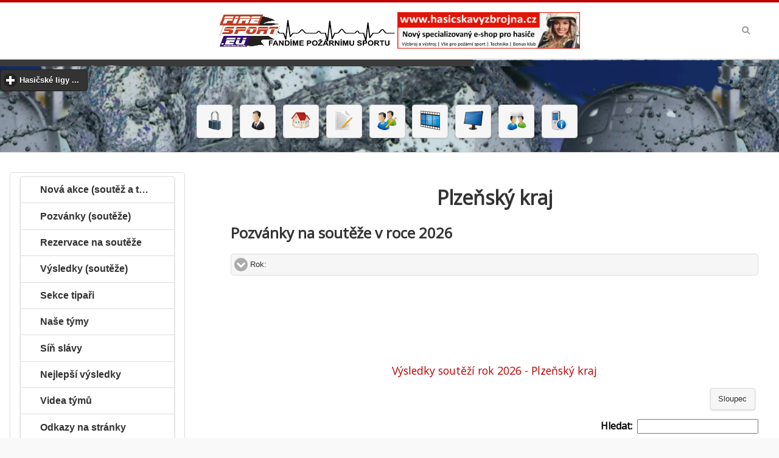

--- FILE ---
content_type: text/html
request_url: https://firesport.eu/souteze-kraj-plzensky-43.html
body_size: 18107
content:
<!--
www.strazov.cz
jan.adamec@strazov.cz 
-->
<!DOCTYPE html>
<html>
<head>
 <meta http-equiv="content-type" content="text/html; charset=windows-1250" />
 <meta http-equiv="content-language" content="cs" />
 <meta name="viewport" content="width=device-width, initial-scale=1">
 <title> Fire Sport - Vše o hasičském sportu  souteze kraj plzensky 43.html</title>
 <meta name="copyright" content="Jan ADAMEC (2015)" />
 <meta name="Author" content="FireSport.EU" />
 <meta name="Keywords" content="hasiči,hasič,dobrovolní hasiči, požární útok, ČR, sport, Fire SPORT, firesport,kalendář soutěží, pozvánky, výsledky, videa, fotky, diskuze"/>
 <meta name="robots" content="index, follow">
 <meta name="description" content="Kalendář soutěží, pozvánky, výsledky, videa, fotky, diskuze, živé přenosy a další informace o soutěžích, ligách, souteze kraj plzensky 43.html">
 <meta property="fb:app_id" content="256578174469249"/>
 <meta property="og:image" content="http://www.firesport.eu/dokument/firesport.png" />
 <meta property="og:type" content="website" /> 

 <link rel="index" href="./" title="Úvodní stránka" />
 <link rel="shortcut icon" href="./favicon.ico" />
 <link rel="icon" href="./favicon.ico" />
 <link rel="bookmark" href="http://http://www.firesport.eu/" title="Fire SPORT" />
 <link href="https://fonts.googleapis.com/css?family=Open+Sans" rel="stylesheet">
  
 <link rel="stylesheet" type="text/css" href="jscripts/jquery/jquery-ui-1.10.4.custom.css"/>
 <link rel="stylesheet" type="text/css" href="jscripts/mobile/css/themes/default/jquery.mobile-1.4.5.min.css"/>
 <link rel="stylesheet" type="text/css" href="./upload/files/firesport3.css" media="screen, projection" />
 <link rel="stylesheet" type="text/css" href="./inc/print.css" media="print" />
 <link rel="stylesheet" type="text/css" href="./jscripts/datatables/css/jquery.dataTables.css"/>


 <!-- jquery -->
<script type='text/javascript' src='./jscripts/mobile/js/jquery.js'></script>
<script type='text/javascript' src='./jscripts/mobile/js/index.js'></script>
<script type='text/javascript' src='jscripts/jquery/jquery-ui-1.10.4.custom.js'></script>
<script type='text/javascript' src='./jscripts/mobile/js/jquery.mobile-1.4.5.min.js'></script>
<script type='text/javascript' src='./jscripts/tiny_mce357/tiny_mce.js'></script>
<script type='text/javascript' src='jscripts/datatables/js/jquery.dataTables.js'></script>		
<script type='text/javascript' src='jscripts/validator/jquery.validate.min.js'></script>		
<script type='text/javascript' src='jscripts/validator/messages_cs.js'></script>
</head>	

<body >
<div data-role='page' class='jqm-demos jqm-home'>
<!-- header <img src="../upload/files/images/logo.png" alt="Fire Sport"> style=" background: url(../upload/files/images/template_header_bg_05.jpg) repeat-x;"-->
<div data-role="header" class="jqm-header"  data-quicklinks="true" >
<h2 style="text-align: center;">
<a href="https://press.firesport.eu/" title="Fire Sport" rel="tooltip" data-ajax="false"><img src="./dokument/logofs2.png" alt="Fire Sport"></a>
<!--<a href="https://www.acesport.cz/cs/pozarni-sport" title="acesport" rel="tooltip" data-ajax="false"><img src="./dokument/acesport3.png" alt="ACE SPORT s.r.o."></a>-->
<a href="http://www.hasicskavyzbrojna.cz/" target="_blank"><img style="display: block; margin-left: auto; margin-right: auto;" src="upload/files/img/reklama/bannerfiresport.png" alt="" width="380" height="80" /></a>
<!--<a href="https://www.profikas.cz/" title="profikas" rel="tooltip" data-ajax="false"><img src="./dokument/profikas.png" alt="profikas"></a>-->
</h2>

 <a href="#" class="jqm-navmenu-link ui-btn ui-btn-icon-notext ui-corner-all ui-icon-bars ui-nodisc-icon ui-alt-icon ui-btn-left">Menu</a>
 <a href="#" class="jqm-search-link ui-btn ui-btn-icon-notext ui-corner-all ui-icon-search ui-nodisc-icon ui-alt-icon ui-btn-right">Search</a>

</div>
<div data-role="header" style=" background: url(../upload/files/images/banner_bg.png) repeat-x;" class="netisk" >
<p style="text-align: center;">
 <p style="text-align: center;"> <div data-role="collapsible" data-theme="b" data-content-theme="b"><h2>Hasičské ligy ...</h2><ul data-role="listview" data-filter="true"><li><a href="https://mcr.firesport.eu/" title="Mistrovství republiky v požárním sportu" rel="tooltip" data-ajax="false" class="ui-btn ui-corner-all ui-shadow ui-btn-inline">MČR - Mistrovství republiky v požárním sportu</a></li> <li><a href="https://press.firesport.eu/" title="Firesport.eu" rel="tooltip" data-ajax="false" class="ui-btn ui-corner-all ui-shadow ui-btn-inline">PRESS - Firesport.eu</a></li> <li><a href="https://excr.firesport.eu/" title="Extraliga ČR" rel="tooltip" data-ajax="false" class="ui-btn ui-corner-all ui-shadow ui-btn-inline">EXČR - Extraliga ČR</a></li> <li><a href="https://blhps.firesport.eu/" title="Beskydská liga hasičských pohárových soutěží" rel="tooltip" data-ajax="false" class="ui-btn ui-corner-all ui-shadow ui-btn-inline">BLHPS - Beskydská liga hasičských pohárových soutěží</a></li> <li><a href="https://bhl.firesport.eu/" title="Břeclavská hasičská liga" rel="tooltip" data-ajax="false" class="ui-btn ui-corner-all ui-shadow ui-btn-inline">BHL - Břeclavská hasičská liga</a></li> <li><a href="https://he.firesport.eu/" title="Hanácká extraliga" rel="tooltip" data-ajax="false" class="ui-btn ui-corner-all ui-shadow ui-btn-inline">BIOMAC HE - Hanácká extraliga</a></li> <li><a href="https://bl.firesport.eu/" title="Brdská liga" rel="tooltip" data-ajax="false" class="ui-btn ui-corner-all ui-shadow ui-btn-inline">BL - Brdská liga</a></li> <li><a href="https://BNL.firesport.eu/" title="Benešovská hasičská liga" rel="tooltip" data-ajax="false" class="ui-btn ui-corner-all ui-shadow ui-btn-inline">BNL - Benešovská hasičská liga</a></li> <li><a href="https://bp.firesport.eu/" title="Boleslavsky pohar" rel="tooltip" data-ajax="false" class="ui-btn ui-corner-all ui-shadow ui-btn-inline">BP - Boleslavsky pohar</a></li> <li><a href="https://fnc.firesport.eu/" title="Fire night cup" rel="tooltip" data-ajax="false" class="ui-btn ui-corner-all ui-shadow ui-btn-inline">FNC - Fire night cup</a></li> <li><a href="https://gp.firesport.eu/" title="Gorolský pohár" rel="tooltip" data-ajax="false" class="ui-btn ui-corner-all ui-shadow ui-btn-inline">GP - Gorolský pohár</a></li> <li><a href="https://gpho.firesport.eu/" title="4FIRE Grand Prix Hodonín" rel="tooltip" data-ajax="false" class="ui-btn ui-corner-all ui-shadow ui-btn-inline">GPHO - 4FIRE Grand Prix Hodonín</a></li> <li><a href="https://hbhl.firesport.eu/" title="Havlíčkobrodská liga" rel="tooltip" data-ajax="false" class="ui-btn ui-corner-all ui-shadow ui-btn-inline">HBHL - Havlíčkobrodská liga</a></li> <li><a href="https://hbmh.firesport.eu/" title="Havlíčobrodské turné mladých hasičů" rel="tooltip" data-ajax="false" class="ui-btn ui-corner-all ui-shadow ui-btn-inline">HBMH - Havlíčobrodské turné mladých hasičů</a></li> <li><a href="https://hlpp.firesport.eu/" title="Hasičská liga – Praděd" rel="tooltip" data-ajax="false" class="ui-btn ui-corner-all ui-shadow ui-btn-inline">HLPP - Hasičská liga – Praděd</a></li> <li><a href="https://hpl.firesport.eu/" title="Hasičská pardubická liga" rel="tooltip" data-ajax="false" class="ui-btn ui-corner-all ui-shadow ui-btn-inline">HPL - Hasičská pardubická liga</a></li> <li><a href="https://chl.firesport.eu/" title="Chodská liga" rel="tooltip" data-ajax="false" class="ui-btn ui-corner-all ui-shadow ui-btn-inline">CHL - Chodská liga</a></li> <li><a href="https://chnhl.firesport.eu/" title="Chodská noční hasičská liga" rel="tooltip" data-ajax="false" class="ui-btn ui-corner-all ui-shadow ui-btn-inline">CHNHL - Chodská noční hasičská liga</a></li> <li><a href="https://jchl.firesport.eu/" title="Jihočeská hasičská liga" rel="tooltip" data-ajax="false" class="ui-btn ui-corner-all ui-shadow ui-btn-inline">JČHL - Jihočeská hasičská liga</a></li> <li><a href="https://jhhl.firesport.eu/" title="Jindřichohradecká hasičská liga" rel="tooltip" data-ajax="false" class="ui-btn ui-corner-all ui-shadow ui-btn-inline">JHHL - Jindřichohradecká hasičská liga</a></li> <li><a href="https://jl.firesport.eu/" title="Jizerská liga" rel="tooltip" data-ajax="false" class="ui-btn ui-corner-all ui-shadow ui-btn-inline">JL - Jizerská liga</a></li> <li><a href="https://jlns.firesport.eu/" title="Jihovalašská liga nočních soutěží" rel="tooltip" data-ajax="false" class="ui-btn ui-corner-all ui-shadow ui-btn-inline">JLNS - Jihovalašská liga nočních soutěží</a></li> <li><a href="https://jol.firesport.eu/" title="Jihlavská open liga v pú" rel="tooltip" data-ajax="false" class="ui-btn ui-corner-all ui-shadow ui-btn-inline">JOL - Jihlavská open liga v pú</a></li> <li><a href="https://kl.firesport.eu/" title="Krušnohorská liga" rel="tooltip" data-ajax="false" class="ui-btn ui-corner-all ui-shadow ui-btn-inline">KL - Krušnohorská liga</a></li> <li><a href="https://lpo.firesport.eu/" title="Liga Pardubického okresu" rel="tooltip" data-ajax="false" class="ui-btn ui-corner-all ui-shadow ui-btn-inline">LPO - Liga Pardubického okresu</a></li> <li><a href="https://mhjpr.firesport.eu/" title="Velká cena MHJ Přerov" rel="tooltip" data-ajax="false" class="ui-btn ui-corner-all ui-shadow ui-btn-inline">MHJPR - Velká cena MHJ Přerov</a></li> <li><a href="https://mpmhj.firesport.eu/" title="Moravský pohár - liga MHJ a PRL v požárním útoku" rel="tooltip" data-ajax="false" class="ui-btn ui-corner-all ui-shadow ui-btn-inline">MPMHJ - Moravský pohár - liga MHJ a PRL v požárním útoku</a></li> <li><a href="https://msp.firesport.eu/" title="Moravskoslezský pohár" rel="tooltip" data-ajax="false" class="ui-btn ui-corner-all ui-shadow ui-btn-inline">MSP - Moravskoslezský pohár</a></li> <li><a href="https://olsy.firesport.eu/" title="Okresní liga Svitavska" rel="tooltip" data-ajax="false" class="ui-btn ui-corner-all ui-shadow ui-btn-inline">OLSY - Okresní liga Svitavska</a></li> <li><a href="https://onl.firesport.eu/" title="Olomoucká noční liga " rel="tooltip" data-ajax="false" class="ui-btn ui-corner-all ui-shadow ui-btn-inline">ONL - Olomoucká noční liga </a></li> <li><a href="https://oph.firesport.eu/" title="O pohár Hořiny" rel="tooltip" data-ajax="false" class="ui-btn ui-corner-all ui-shadow ui-btn-inline">OPH - O pohár Hořiny</a></li> <li><a href="https://pbhl.firesport.eu/" title="Podboubínská hasičská liga" rel="tooltip" data-ajax="false" class="ui-btn ui-corner-all ui-shadow ui-btn-inline">PBHL - Podboubínská hasičská liga</a></li> <li><a href="https://pehl.firesport.eu/" title="Pelhřimovská hasičská liga" rel="tooltip" data-ajax="false" class="ui-btn ui-corner-all ui-shadow ui-btn-inline">PEHL - Pelhřimovská hasičská liga</a></li> <li><a href="https://phl.firesport.eu/" title="Podhostýnská hasičská lig" rel="tooltip" data-ajax="false" class="ui-btn ui-corner-all ui-shadow ui-btn-inline">PHL - Podhostýnská hasičská lig</a></li> <li><a href="https://www.oshklatovy.cz/" title="Pošumavská hasičská liga" rel="tooltip" data-ajax="false" class="ui-btn ui-corner-all ui-shadow ui-btn-inline">PHLKT - Pošumavská hasičská liga</a></li> <li><a href="https://pkl.firesport.eu/" title="Podkozákovská hasičská liga" rel="tooltip" data-ajax="false" class="ui-btn ui-corner-all ui-shadow ui-btn-inline">PKL - Podkozákovská hasičská liga</a></li> <li><a href="https://pl.firesport.eu/" title="Podlipanská liga" rel="tooltip" data-ajax="false" class="ui-btn ui-corner-all ui-shadow ui-btn-inline">PL - Podlipanská liga</a></li> <li><a href="https://plhl.firesport.eu/" title="Polabská hasičská liga" rel="tooltip" data-ajax="false" class="ui-btn ui-corner-all ui-shadow ui-btn-inline">PLHL - Polabská hasičská liga</a></li> <li><a href="https://plpu.firesport.eu/" title="Pelhřimovská liga" rel="tooltip" data-ajax="false" class="ui-btn ui-corner-all ui-shadow ui-btn-inline">PLPU - Pelhřimovská liga</a></li> <li><a href="https://pohl.firesport.eu/" title="Podorlická hasičská liga" rel="tooltip" data-ajax="false" class="ui-btn ui-corner-all ui-shadow ui-btn-inline">POHL - Podorlická hasičská liga</a></li> <li><a href="https://prl.firesport.eu/" title="Přerovská liga požárních útoků" rel="tooltip" data-ajax="false" class="ui-btn ui-corner-all ui-shadow ui-btn-inline">PRL - Přerovská liga požárních útoků</a></li> <li><a href="https://sh.firesport.eu/" title="Šumavská liga" rel="tooltip" data-ajax="false" class="ui-btn ui-corner-all ui-shadow ui-btn-inline">ŠH - Šumavská liga</a></li> <li><a href="https://SHL.firesport.eu/" title="Šumavská hasičská liga" rel="tooltip" data-ajax="false" class="ui-btn ui-corner-all ui-shadow ui-btn-inline">ŠHL - Šumavská hasičská liga</a></li> <li><a href="https://tcl.firesport.eu/" title="Tachovské Ligy" rel="tooltip" data-ajax="false" class="ui-btn ui-corner-all ui-shadow ui-btn-inline">TCL - Tachovské Ligy</a></li> <li><a href="https://thl.firesport.eu/" title="Táborská hasičská liga" rel="tooltip" data-ajax="false" class="ui-btn ui-corner-all ui-shadow ui-btn-inline">THL - Táborská hasičská liga</a></li> <li><a href="https://trl.firesport.eu/" title="Třebíčská okresní liga" rel="tooltip" data-ajax="false" class="ui-btn ui-corner-all ui-shadow ui-btn-inline">TRL - Třebíčská okresní liga</a></li> <li><a href="https://vcbl.firesport.eu/" title="Velká cena Blanenska v PÚ" rel="tooltip" data-ajax="false" class="ui-btn ui-corner-all ui-shadow ui-btn-inline">VCBL - Velká cena Blanenska v PÚ</a></li> <li><a href="https://vcos.firesport.eu/" title="VELKÁ CENA OKRESU ŠUMPERK" rel="tooltip" data-ajax="false" class="ui-btn ui-corner-all ui-shadow ui-btn-inline">VCOS - VELKÁ CENA OKRESU ŠUMPERK</a></li> <li><a href="https://vcov.firesport.eu/" title="Velká cena okresu Vyškov" rel="tooltip" data-ajax="false" class="ui-btn ui-corner-all ui-shadow ui-btn-inline">VCOV - Velká cena okresu Vyškov</a></li> <li><a href="https://vcpr.firesport.eu/" title="Velká cena OSH Přerov" rel="tooltip" data-ajax="false" class="ui-btn ui-corner-all ui-shadow ui-btn-inline">VCPR - Velká cena OSH Přerov</a></li> <li><a href="https://vcpv.firesport.eu/" title="Velká cena prostějovska" rel="tooltip" data-ajax="false" class="ui-btn ui-corner-all ui-shadow ui-btn-inline">VCPV - Velká cena prostějovska</a></li> <li><a href="https://vct.firesport.eu/" title="Velká cena Třeboňska" rel="tooltip" data-ajax="false" class="ui-btn ui-corner-all ui-shadow ui-btn-inline">VCT - Velká cena Třeboňska</a></li> <li><a href="https://vcu.firesport.eu/" title="Velká cena Ústeckoorlicka" rel="tooltip" data-ajax="false" class="ui-btn ui-corner-all ui-shadow ui-btn-inline">VCU - Velká cena Ústeckoorlicka</a></li> <li><a href="https://vcuh.firesport.eu/" title="Velká cena OSH ČMS Uh.Hradiště" rel="tooltip" data-ajax="false" class="ui-btn ui-corner-all ui-shadow ui-btn-inline">VCUH - Velká cena OSH ČMS Uh.Hradiště</a></li> <li><a href="https://vchl.firesport.eu/" title="Východočeská hasičská liga" rel="tooltip" data-ajax="false" class="ui-btn ui-corner-all ui-shadow ui-btn-inline">VČHL - Východočeská hasičská liga</a></li> <li><a href="https://VHL.firesport.eu/" title="Valašská hasičská liga" rel="tooltip" data-ajax="false" class="ui-btn ui-corner-all ui-shadow ui-btn-inline">VHL - Valašská hasičská liga</a></li> <li><a href="https://www.zchl.cz/" title="Západočeská hasičská liga" rel="tooltip" data-ajax="false" class="ui-btn ui-corner-all ui-shadow ui-btn-inline">ZČHL - Západočeská hasičská liga</a></li> <li><a href="https://zlps.firesport.eu/" title="Zlínská liga požárního sportu" rel="tooltip" data-ajax="false" class="ui-btn ui-corner-all ui-shadow ui-btn-inline">ZLPS - Zlínská liga požárního sportu</a></li> <li><a href="https://znl.firesport.eu/" title="Znojemská liga" rel="tooltip" data-ajax="false" class="ui-btn ui-corner-all ui-shadow ui-btn-inline">ZNL - Znojemská liga</a></li> <li><a href="https://zl.firesport.eu/" title="Žďárská liga" rel="tooltip" data-ajax="false" class="ui-btn ui-corner-all ui-shadow ui-btn-inline">ŽL - Žďárská liga</a></li> </ul></div></p></p>

<p style="text-align: center;">
<a href="logon" title="Přihlásit" rel="tooltip" data-ajax="false"  class="ui-btn ui-corner-all ui-shadow ui-btn-inline"><img src="img/32x32/lock.png" alt="Přihlásit" /></a> <a href="registrace" title="Registrace" rel="tooltip" data-ajax="false"  class="ui-btn ui-corner-all ui-shadow ui-btn-inline"> <img src="img/32x32/business_user.png" alt="Registrace" /></a> <a href="index.php" title="Fire Sport" rel="tooltip"  data-ajax="false" class="ui-btn ui-corner-all ui-shadow ui-btn-inline"><img src="img/32x32/home.png" alt="" /></a>
<a href="mapa-rezervace.html" title="Rezervace" rel="tooltip" data-ajax="false" class="ui-btn ui-corner-all ui-shadow ui-btn-inline"><img src="img/32x32/page_edit.png" alt=""  /></a>
<a href="mapa-tipy.html" title="Tip soutěž" rel="tooltip" data-ajax="false" class="ui-btn ui-corner-all ui-shadow ui-btn-inline"><img src="img/32x32/users_edit.png" alt="" /></a>
<a href="videa-a-tymy.html" title="Videa ze soutěže" rel="tooltip" data-ajax="false" class="ui-btn ui-corner-all ui-shadow ui-btn-inline"><img src="img/32x32/movie_track.png" alt="" /></a>
<a href="zive-prenosy.html" title="Živé přenosy" rel="tooltip" data-ajax="false" class="ui-btn ui-corner-all ui-shadow ui-btn-inline"><img src="img/32x32/computer.png" alt="" /></a>
<a href="http://forum.firesport.eu/" target="_blank" title="Fire Forum" rel="tooltip"data-ajax="false" class="ui-btn ui-corner-all ui-shadow ui-btn-inline"><img src="img/32x32/users_comments.png" alt="" /></a>
<a href="http://m.firesport.eu" target="_blank" title="Fire Mobile" rel="tooltip" data-ajax="false" class="ui-btn ui-corner-all ui-shadow ui-btn-inline"><img src="img/32x32/mobile_phone_info.png" alt="" /></a>
</p>
</div>
<!-- /header -->
<!-- content -->
<div role="main" class="ui-content jqm-content" >
<!-- Hlavni cast stranky -->
 <div class="ui-grid-a ui-responsive">
 
<script language="javascript">
document.title = "Fire SPORT - Soutěž pozvánky kraj - Plzeňský";
</script>
<div class="jqm-block-content"><H1 style="text-align: center;">Plzeňský kraj </H1><H2> Pozvánky na soutěže v roce 2026</H2><p><div data-role="collapsible" data-mini="true" data-collapsed-icon="carat-d" data-expanded-icon="carat-u"><h4>Rok:</h4><ul data-role="listview"><li><a  href="souteze-kraj-plzensky-43.html&rok=2026" data-ajax="false" class="ui-btn ui-corner-all ui-shadow ui-btn-inline">2026</a></li><li><a  href="souteze-kraj-plzensky-43.html&rok=2025" data-ajax="false" class="ui-btn ui-corner-all ui-shadow ui-btn-inline">2025</a></li><li><a  href="souteze-kraj-plzensky-43.html&rok=2024" data-ajax="false" class="ui-btn ui-corner-all ui-shadow ui-btn-inline">2024</a></li><li><a  href="souteze-kraj-plzensky-43.html&rok=2023" data-ajax="false" class="ui-btn ui-corner-all ui-shadow ui-btn-inline">2023</a></li><li><a  href="souteze-kraj-plzensky-43.html&rok=2022" data-ajax="false" class="ui-btn ui-corner-all ui-shadow ui-btn-inline">2022</a></li><li><a  href="souteze-kraj-plzensky-43.html&rok=2021" data-ajax="false" class="ui-btn ui-corner-all ui-shadow ui-btn-inline">2021</a></li><li><a  href="souteze-kraj-plzensky-43.html&rok=2020" data-ajax="false" class="ui-btn ui-corner-all ui-shadow ui-btn-inline">2020</a></li><li><a  href="souteze-kraj-plzensky-43.html&rok=2019" data-ajax="false" class="ui-btn ui-corner-all ui-shadow ui-btn-inline">2019</a></li><li><a  href="souteze-kraj-plzensky-43.html&rok=2018" data-ajax="false" class="ui-btn ui-corner-all ui-shadow ui-btn-inline">2018</a></li><li><a  href="souteze-kraj-plzensky-43.html&rok=2017" data-ajax="false" class="ui-btn ui-corner-all ui-shadow ui-btn-inline">2017</a></li><li><a  href="souteze-kraj-plzensky-43.html&rok=2016" data-ajax="false" class="ui-btn ui-corner-all ui-shadow ui-btn-inline">2016</a></li><li><a  href="souteze-kraj-plzensky-43.html&rok=2015" data-ajax="false" class="ui-btn ui-corner-all ui-shadow ui-btn-inline">2015</a></li><li><a  href="souteze-kraj-plzensky-43.html&rok=2014" data-ajax="false" class="ui-btn ui-corner-all ui-shadow ui-btn-inline">2014</a></li><li><a  href="souteze-kraj-plzensky-43.html&rok=2013" data-ajax="false" class="ui-btn ui-corner-all ui-shadow ui-btn-inline">2013</a></li><li><a  href="souteze-kraj-plzensky-43.html&rok=2012" data-ajax="false" class="ui-btn ui-corner-all ui-shadow ui-btn-inline">2012</a></li><li><a  href="souteze-kraj-plzensky-43.html&rok=2011" data-ajax="false" class="ui-btn ui-corner-all ui-shadow ui-btn-inline">2011</a></li><li><a  href="souteze-kraj-plzensky-43.html&rok=2010" data-ajax="false" class="ui-btn ui-corner-all ui-shadow ui-btn-inline">2010</a></li><li><a  href="souteze-kraj-plzensky-43.html&rok=2009" data-ajax="false" class="ui-btn ui-corner-all ui-shadow ui-btn-inline">2009</a></li><li><a  href="souteze-kraj-plzensky-43.html&rok=2008" data-ajax="false" class="ui-btn ui-corner-all ui-shadow ui-btn-inline">2008</a></li><li><a  href="souteze-kraj-plzensky-43.html&rok=2007" data-ajax="false" class="ui-btn ui-corner-all ui-shadow ui-btn-inline">2007</a></li><li><a  href="souteze-kraj-plzensky-43.html&rok=2006" data-ajax="false" class="ui-btn ui-corner-all ui-shadow ui-btn-inline">2006</a></li><li><a  href="souteze-kraj-plzensky-43.html&rok=2005" data-ajax="false" class="ui-btn ui-corner-all ui-shadow ui-btn-inline">2005</a></li><li><a  href="souteze-kraj-plzensky-43.html&rok=2004" data-ajax="false" class="ui-btn ui-corner-all ui-shadow ui-btn-inline">2004</a></li><li><a  href="souteze-kraj-plzensky-43.html&rok=2003" data-ajax="false" class="ui-btn ui-corner-all ui-shadow ui-btn-inline">2003</a></li><li><a  href="souteze-kraj-plzensky-43.html&rok=2002" data-ajax="false" class="ui-btn ui-corner-all ui-shadow ui-btn-inline">2002</a></li><li><a  href="souteze-kraj-plzensky-43.html&rok=2001" data-ajax="false" class="ui-btn ui-corner-all ui-shadow ui-btn-inline">2001</a></li><li><a  href="souteze-kraj-plzensky-43.html&rok=2000" data-ajax="false" class="ui-btn ui-corner-all ui-shadow ui-btn-inline">2000</a></li><li><a  href="souteze-kraj-plzensky-43.html&rok=1999" data-ajax="false" class="ui-btn ui-corner-all ui-shadow ui-btn-inline">1999</a></li><li><a  href="souteze-kraj-plzensky-43.html&rok=1998" data-ajax="false" class="ui-btn ui-corner-all ui-shadow ui-btn-inline">1998</a></li><li><a  href="souteze-kraj-plzensky-43.html&rok=1997" data-ajax="false" class="ui-btn ui-corner-all ui-shadow ui-btn-inline">1997</a></li><li><a  href="souteze-kraj-plzensky-43.html&rok=1996" data-ajax="false" class="ui-btn ui-corner-all ui-shadow ui-btn-inline">1996</a></li><li><a  href="souteze-kraj-plzensky-43.html&rok=1995" data-ajax="false" class="ui-btn ui-corner-all ui-shadow ui-btn-inline">1995</a></li><li><a  href="souteze-kraj-plzensky-43.html&rok=1994" data-ajax="false" class="ui-btn ui-corner-all ui-shadow ui-btn-inline">1994</a></li><li><a  href="souteze-kraj-plzensky-43.html&rok=1993" data-ajax="false" class="ui-btn ui-corner-all ui-shadow ui-btn-inline">1993</a></li><li><a  href="souteze-kraj-plzensky-43.html&rok=1992" data-ajax="false" class="ui-btn ui-corner-all ui-shadow ui-btn-inline">1992</a></li><li><a  href="souteze-kraj-plzensky-43.html&rok=1991" data-ajax="false" class="ui-btn ui-corner-all ui-shadow ui-btn-inline">1991</a></li><li><a  href="souteze-kraj-plzensky-43.html&rok=1990" data-ajax="false" class="ui-btn ui-corner-all ui-shadow ui-btn-inline">1990</a></li><li><a  href="souteze-kraj-plzensky-43.html&rok=1900" data-ajax="false" class="ui-btn ui-corner-all ui-shadow ui-btn-inline">1900</a></li></ul></div></p><p style="text-align: center;">
<script async src="//pagead2.googlesyndication.com/pagead/js/adsbygoogle.js"></script>
<!-- Reklama 728x90 -->
<ins class="adsbygoogle"
     style="display:inline-block;width:728px;height:90px"
     data-ad-client="ca-pub-3372960718994805"
     data-ad-slot="4455588573"></ins>
<script>
(adsbygoogle = window.adsbygoogle || []).push({});
</script>
</p>
</div><div class="jqm-block-content"><p style="text-align: center;"><a href="vysledky-kraj-plzensky-43.html" data-ajax="false">Výsledky soutěží rok 2026 - Plzeňský kraj</a></p>
<script type='text/javascript' charset='utf-8'>
$(document).ready(function() {
	$('#tabulkakal').dataTable({
	'bFilter': true,
	'bSort': true,
	'paging':   false,


	'aaSorting': [[ 2, 'asc' ]],

	'oLanguage': {
            'sLengthMenu': '_MENU_ ',
            'sZeroRecords': 'Žádná data',
            'sInfo': 'Od _START_ do _END_ celkem _TOTAL_ ',
            'sInfoEmpty': 'Žádná data',
            'sInfoFiltered': '(filtr pro _MAX_ položek)',    
	    'sSearch':       'Hledat:',
	    'oPaginate': {
	       'sFirst':    '<<',
	       'sPrevious': '<',
	       'sNext':     '>',
	       'sLast':     '>>'
	    }
        },
	'sPaginationType': 'full_numbers'

    } );
});

</script>   <table data-role="table" data-mode="columntoggle" class="ui-responsive display" id="tabulkakal"><thead><tr>
			<th data-priority="5"><b>Akce</b>
			</th>
			<th ><b>Kdy</b>
			</th>
 			<th ><b>Kde</b>
			</th>
			<th data-priority="3"><b>Okres</b>
			</th>
			<th data-priority="5"><b>Určeno</b>
			</th>
			<th data-priority="5"><b>Zařazeno</b>
			</th>
			<th data-priority="5"><b>Liga</b>
			</th></tr></thead><tbody><tr ><td style="text-align: center;"><a href='tip-vysledku-dolni-hradiste-15479.html' data-ajax="false"><img src="./img/16x16/users_edit.png"  title=" Tip výsledku od 10. 01. 2026" rel="tooltip" height="16" width="16"/ style='margin: 0px; border: 0px solid #d6d6d6;'></a><a href='rezervace-mista-dolni-hradiste-15479.html' data-ajax="false"><img src="./img/16x16/page_edit.png"  title=" Rezervace od 27. 12. 2025" rel="tooltip" height="16" width="16" style='margin: 0px; border: 0px solid #d6d6d6;'/></a></td><td><b>2026/01/10</b></td>
<td><A href="soutez-dolni-hradiste-15479.html" data-ajax="false">Dolní Hradiště, ICE CUP 2026</a></td>
<td style="text-align: center;"><a  href="souteze-okres-plzen-sever-3407.html" title="Fire Sport" data-ajax="false">Plzeň-sever</a></td><td><b>Muži, Ženy</b></td><td><a  href="pozarni-utok.html" data-ajax="false"><b>Požární útok</b></a></td>	<td><b><center><a  href="https://www.firesport.eu/" title="Fire Sport" data-ajax="false">FSCR</center></a></b></td>
</tr><tr ><td style="text-align: center;"><img src="./img/16x16/users.png"  title=" Tip výsledku od 24. 01. 2026" rel="tooltip" height="16" width="16"/ style='margin: 0px; border: 0px solid #d6d6d6;'><a href='rezervace-mista-unesov-15516.html' data-ajax="false"><img src="./img/16x16/page_edit.png"  title=" Rezervace od 28. 12. 2025" rel="tooltip" height="16" width="16" style='margin: 0px; border: 0px solid #d6d6d6;'/></a></td><td><b>2026/01/24</b></td>
<td><A href="soutez-unesov-15516.html" data-ajax="false">Úněšov, Ledové útoky</a></td>
<td style="text-align: center;"><a  href="souteze-okres-plzen-sever-3407.html" title="Fire Sport" data-ajax="false">Plzeň-sever</a></td><td><b>Muži, Ženy</b></td><td><a  href="pozarni-utok.html" data-ajax="false"><b>Požární útok</b></a></td>	<td><b><center><a  href="https://www.firesport.eu/" title="Fire Sport" data-ajax="false">FSCR</center></a></b></td>
</tr><tr ><td style="text-align: center;"><img src="./img/16x16/users.png"  title=" Tip výsledku od 07. 02. 2026" rel="tooltip" height="16" width="16"/ style='margin: 0px; border: 0px solid #d6d6d6;'><a href='rezervace-mista-nevren-15517.html' data-ajax="false"><img src="./img/16x16/page_edit.png"  title=" Rezervace od 01. 01. 2026" rel="tooltip" height="16" width="16" style='margin: 0px; border: 0px solid #d6d6d6;'/></a></td><td><b>2026/02/07</b></td>
<td><A href="soutez-nevren-15517.html" data-ajax="false">Nevřeň, Nevřeň 2026 - Zimní pohár #pětdevět</a></td>
<td style="text-align: center;"><a  href="souteze-okres-plzen-sever-3407.html" title="Fire Sport" data-ajax="false">Plzeň-sever</a></td><td><b>Muži, Ženy</b></td><td><a  href="pozarni-utok.html" data-ajax="false"><b>Požární útok</b></a></td>	<td><b><center><a  href="https://www.firesport.eu/" title="Fire Sport" data-ajax="false">FSCR</center></a></b></td>
</tr><tr ><td style="text-align: center;"><img src="./img/16x16/users.png"  title=" Tip výsledku od 16. 05. 2026" rel="tooltip" height="16" width="16"/ style='margin: 0px; border: 0px solid #d6d6d6;'><img src="./img/16x16/page.png"  title=" Rezervace od 02. 05. 2026" rel="tooltip" height="16" width="16"/ style='margin: 0px; border: 0px solid #d6d6d6;'></td><td><b>2026/05/16</b></td>
<td><A href="soutez-ves-touskov-15466.html" data-ajax="false">Ves Touškov, O pohár starosty obce</a></td>
<td style="text-align: center;"><a  href="souteze-okres-plzen-jih-3406.html" title="O pohár Hořiny" data-ajax="false">Plzeň-jih</a></td><td><b>Muži, Ženy</b></td><td><a  href="pozarni-utok.html" data-ajax="false"><b>Požární útok</b></a></td>	<td><b><center><a  href="https://oph.firesport.eu/" title="O pohár Hořiny" data-ajax="false">OPH</center></a></b></td>
</tr><tr ><td style="text-align: center;"><img src="./img/16x16/users.png"  title=" Tip výsledku od 23. 05. 2026" rel="tooltip" height="16" width="16"/ style='margin: 0px; border: 0px solid #d6d6d6;'><img src="./img/16x16/page.png"  title=" Rezervace od 09. 05. 2026" rel="tooltip" height="16" width="16"/ style='margin: 0px; border: 0px solid #d6d6d6;'></td><td><b>2026/05/23</b></td>
<td><A href="soutez-tlumacov-15467.html" data-ajax="false">Tlumačov, O pohár Hořiny</a></td>
<td style="text-align: center;"><a  href="souteze-okres-domazlice-3401.html" title="O pohár Hořiny" data-ajax="false">Domažlice</a></td><td><b>Muži, Ženy</b></td><td><a  href="pozarni-utok.html" data-ajax="false"><b>Požární útok</b></a></td>	<td><b><center><a  href="https://oph.firesport.eu/" title="O pohár Hořiny" data-ajax="false">OPH</center></a></b></td>
</tr><tr ><td style="text-align: center;"><img src="./img/16x16/users.png"  title=" Tip výsledku od 23. 05. 2026" rel="tooltip" height="16" width="16"/ style='margin: 0px; border: 0px solid #d6d6d6;'><img src="./img/16x16/page.png"  title=" Rezervace od 21. 04. 2026" rel="tooltip" height="16" width="16"/ style='margin: 0px; border: 0px solid #d6d6d6;'></td><td><b>2026/05/23</b></td>
<td><A href="soutez-litice-15543.html" data-ajax="false">Litice, Litické noční požární útoky</a></td>
<td style="text-align: center;"><a  href="souteze-okres-plzen-mesto-3405.html" title="Fire Sport" data-ajax="false">Plzeň-město</a></td><td><b>Muži, Ženy</b></td><td><a  href="pozarni-utok.html" data-ajax="false"><b>Požární útok</b></a></td>	<td><b><center><a  href="https://www.firesport.eu/" title="Fire Sport" data-ajax="false">FSCR</center></a></b></td>
</tr><tr ><td style="text-align: center;"><img src="./img/16x16/users.png"  title=" Tip výsledku od 30. 05. 2026" rel="tooltip" height="16" width="16"/ style='margin: 0px; border: 0px solid #d6d6d6;'><img src="./img/16x16/page.png"  title=" Rezervace od 16. 05. 2026" rel="tooltip" height="16" width="16"/ style='margin: 0px; border: 0px solid #d6d6d6;'></td><td><b>2026/05/30</b></td>
<td><A href="soutez-brezi-15468.html" data-ajax="false">Březí, O pohár Hořiny</a></td>
<td style="text-align: center;"><a  href="souteze-okres-domazlice-3401.html" title="O pohár Hořiny" data-ajax="false">Domažlice</a></td><td><b>Muži, Ženy</b></td><td><a  href="pozarni-utok.html" data-ajax="false"><b>Požární útok</b></a></td>	<td><b><center><a  href="https://oph.firesport.eu/" title="O pohár Hořiny" data-ajax="false">OPH</center></a></b></td>
</tr><tr ><td style="text-align: center;"><img src="./img/16x16/users.png"  title=" Tip výsledku od 06. 06. 2026" rel="tooltip" height="16" width="16"/ style='margin: 0px; border: 0px solid #d6d6d6;'><img src="./img/16x16/page.png"  title=" Rezervace od 23. 05. 2026" rel="tooltip" height="16" width="16"/ style='margin: 0px; border: 0px solid #d6d6d6;'></td><td><b>2026/06/06</b></td>
<td><A href="soutez-horni-lukavice-15451.html" data-ajax="false">Horní Lukavice, O pohár pana Miloslava Kozla</a></td>
<td style="text-align: center;"><a  href="souteze-okres-plzen-jih-3406.html" title="Západočeská hasičská liga" data-ajax="false">Plzeň-jih</a></td><td><b>Muži, Ženy</b></td><td><a  href="pozarni-utok.html" data-ajax="false"><b>Požární útok</b></a></td>	<td><b><center><a  href="https://www.zchl.cz/" title="Západočeská hasičská liga" data-ajax="false">ZČHL</center></a></b></td>
</tr><tr ><td style="text-align: center;"><img src="./img/16x16/users.png"  title=" Tip výsledku od 13. 06. 2026" rel="tooltip" height="16" width="16"/ style='margin: 0px; border: 0px solid #d6d6d6;'><img src="./img/16x16/page.png"  title=" Rezervace od 30. 05. 2026" rel="tooltip" height="16" width="16"/ style='margin: 0px; border: 0px solid #d6d6d6;'></td><td><b>2026/06/13</b></td>
<td><A href="soutez-horni-hradiste-15480.html" data-ajax="false">Horní Hradiště, O pohár starosty SDH</a></td>
<td style="text-align: center;"><a  href="souteze-okres-plzen-sever-3407.html" title="Západočeská hasičská liga" data-ajax="false">Plzeň-sever</a></td><td><b>Muži, Ženy</b></td><td><a  href="pozarni-utok.html" data-ajax="false"><b>Požární útok</b></a></td>	<td><b><center><a  href="https://www.zchl.cz/" title="Západočeská hasičská liga" data-ajax="false">ZČHL</center></a></b></td>
</tr><tr ><td style="text-align: center;"><img src="./img/16x16/users.png"  title=" Tip výsledku od 13. 06. 2026" rel="tooltip" height="16" width="16"/ style='margin: 0px; border: 0px solid #d6d6d6;'><img src="./img/16x16/page.png"  title=" Rezervace od 30. 05. 2026" rel="tooltip" height="16" width="16"/ style='margin: 0px; border: 0px solid #d6d6d6;'></td><td><b>2026/06/13</b></td>
<td><A href="soutez-honezovice-15469.html" data-ajax="false">Honezovice, O pohár starosty obce</a></td>
<td style="text-align: center;"><a  href="souteze-okres-plzen-jih-3406.html" title="O pohár Hořiny" data-ajax="false">Plzeň-jih</a></td><td><b>Muži, Ženy</b></td><td><a  href="pozarni-utok.html" data-ajax="false"><b>Požární útok</b></a></td>	<td><b><center><a  href="https://oph.firesport.eu/" title="O pohár Hořiny" data-ajax="false">OPH</center></a></b></td>
</tr><tr ><td style="text-align: center;"><img src="./img/16x16/users.png"  title=" Tip výsledku od 14. 06. 2026" rel="tooltip" height="16" width="16"/ style='margin: 0px; border: 0px solid #d6d6d6;'><img src="./img/16x16/page.png"  title=" Rezervace od 31. 05. 2026" rel="tooltip" height="16" width="16"/ style='margin: 0px; border: 0px solid #d6d6d6;'></td><td><b>2026/06/14</b></td>
<td><A href="soutez-stichovice-15450.html" data-ajax="false">Štichovice, O pohár starosty SDH</a></td>
<td style="text-align: center;"><a  href="souteze-okres-plzen-sever-3407.html" title="Západočeská hasičská liga" data-ajax="false">Plzeň-sever</a></td><td><b>Muži, Ženy</b></td><td><a  href="pozarni-utok.html" data-ajax="false"><b>Požární útok</b></a></td>	<td><b><center><a  href="https://www.zchl.cz/" title="Západočeská hasičská liga" data-ajax="false">ZČHL</center></a></b></td>
</tr><tr ><td style="text-align: center;"><img src="./img/16x16/users.png"  title=" Tip výsledku od 20. 06. 2026" rel="tooltip" height="16" width="16"/ style='margin: 0px; border: 0px solid #d6d6d6;'><img src="./img/16x16/page.png"  title=" Rezervace od 06. 06. 2026" rel="tooltip" height="16" width="16"/ style='margin: 0px; border: 0px solid #d6d6d6;'></td><td><b>2026/06/20</b></td>
<td><A href="soutez-ujezd-15470.html" data-ajax="false">Újezd, O putovní pohár Jiřího Kohela 6.ročník</a></td>
<td style="text-align: center;"><a  href="souteze-okres-domazlice-3401.html" title="O pohár Hořiny" data-ajax="false">Domažlice</a></td><td><b>Muži, Ženy</b></td><td><a  href="pozarni-utok.html" data-ajax="false"><b>Požární útok</b></a></td>	<td><b><center><a  href="https://oph.firesport.eu/" title="O pohár Hořiny" data-ajax="false">OPH</center></a></b></td>
</tr><tr ><td style="text-align: center;"><img src="./img/16x16/users.png"  title=" Tip výsledku od 27. 06. 2026" rel="tooltip" height="16" width="16"/ style='margin: 0px; border: 0px solid #d6d6d6;'><img src="./img/16x16/page.png"  title=" Rezervace od 13. 06. 2026" rel="tooltip" height="16" width="16"/ style='margin: 0px; border: 0px solid #d6d6d6;'></td><td><b>2026/06/27</b></td>
<td><A href="soutez-buci-15446.html" data-ajax="false">Bučí, Memoriál Jana Haška</a></td>
<td style="text-align: center;"><a  href="souteze-okres-plzen-sever-3407.html" title="Západočeská hasičská liga" data-ajax="false">Plzeň-sever</a></td><td><b>Muži, Ženy</b></td><td><a  href="pozarni-utok.html" data-ajax="false"><b>Požární útok</b></a></td>	<td><b><center><a  href="https://www.zchl.cz/" title="Západočeská hasičská liga" data-ajax="false">ZČHL</center></a></b></td>
</tr><tr ><td style="text-align: center;"><img src="./img/16x16/users.png"  title=" Tip výsledku od 27. 06. 2026" rel="tooltip" height="16" width="16"/ style='margin: 0px; border: 0px solid #d6d6d6;'><img src="./img/16x16/page.png"  title=" Rezervace od 13. 06. 2026" rel="tooltip" height="16" width="16"/ style='margin: 0px; border: 0px solid #d6d6d6;'></td><td><b>2026/06/27</b></td>
<td><A href="soutez-oprechtice-sport-15471.html" data-ajax="false">Oprechtice - hřiště Zahořany, O pohár starosty obce</a></td>
<td style="text-align: center;"><a  href="souteze-okres-domazlice-3401.html" title="O pohár Hořiny" data-ajax="false">Domažlice</a></td><td><b>Muži, Ženy</b></td><td><a  href="pozarni-utok.html" data-ajax="false"><b>Požární útok</b></a></td>	<td><b><center><a  href="https://oph.firesport.eu/" title="O pohár Hořiny" data-ajax="false">OPH</center></a></b></td>
</tr><tr ><td style="text-align: center;"><img src="./img/16x16/users.png"  title=" Tip výsledku od 28. 06. 2026" rel="tooltip" height="16" width="16"/ style='margin: 0px; border: 0px solid #d6d6d6;'><img src="./img/16x16/page.png"  title=" Rezervace od 14. 06. 2026" rel="tooltip" height="16" width="16"/ style='margin: 0px; border: 0px solid #d6d6d6;'></td><td><b>2026/06/28</b></td>
<td><A href="soutez-horni-kamenice-15443.html" data-ajax="false">Horní Kamenice, O pohár obce Horní Kamenice</a></td>
<td style="text-align: center;"><a  href="souteze-okres-domazlice-3401.html" title="Západočeská hasičská liga" data-ajax="false">Domažlice</a></td><td><b>Muži, Ženy</b></td><td><a  href="pozarni-utok.html" data-ajax="false"><b>Požární útok</b></a></td>	<td><b><center><a  href="https://www.zchl.cz/" title="Západočeská hasičská liga" data-ajax="false">ZČHL</center></a></b></td>
</tr><tr ><td style="text-align: center;"><img src="./img/16x16/users.png"  title=" Tip výsledku od 11. 07. 2026" rel="tooltip" height="16" width="16"/ style='margin: 0px; border: 0px solid #d6d6d6;'><img src="./img/16x16/page.png"  title=" Rezervace od 11. 07. 2026" rel="tooltip" height="16" width="16"/ style='margin: 0px; border: 0px solid #d6d6d6;'></td><td><b>2026/07/11</b></td>
<td><A href="soutez-vsekary-15472.html" data-ajax="false">Všekary - hasičské hřiště, Memoriál J. Steinbacha, J. Trhlíka a R. Gilla</a></td>
<td style="text-align: center;"><a  href="souteze-okres-domazlice-3401.html" title="O pohár Hořiny" data-ajax="false">Domažlice</a></td><td><b>Muži, Ženy</b></td><td><a  href="pozarni-utok.html" data-ajax="false"><b>Požární útok</b></a></td>	<td><b><center><a  href="https://oph.firesport.eu/" title="O pohár Hořiny" data-ajax="false">OPH</center></a></b></td>
</tr><tr ><td style="text-align: center;"><img src="./img/16x16/users.png"  title=" Tip výsledku od 18. 07. 2026" rel="tooltip" height="16" width="16"/ style='margin: 0px; border: 0px solid #d6d6d6;'><img src="./img/16x16/page.png"  title=" Rezervace od 04. 07. 2026" rel="tooltip" height="16" width="16"/ style='margin: 0px; border: 0px solid #d6d6d6;'></td><td><b>2026/07/18</b></td>
<td><A href="soutez-neumer-15428.html" data-ajax="false">Neuměř, Memoriál Miroslava Becka</a></td>
<td style="text-align: center;"><a  href="souteze-okres-domazlice-3401.html" title="Západočeská hasičská liga" data-ajax="false">Domažlice</a></td><td><b>Muži, Ženy</b></td><td><a  href="pozarni-utok.html" data-ajax="false"><b>Požární útok</b></a></td>	<td><b><center><a  href="https://www.zchl.cz/" title="Západočeská hasičská liga" data-ajax="false">ZČHL</center></a></b></td>
</tr><tr ><td style="text-align: center;"><img src="./img/16x16/users.png"  title=" Tip výsledku od 18. 07. 2026" rel="tooltip" height="16" width="16"/ style='margin: 0px; border: 0px solid #d6d6d6;'><img src="./img/16x16/page.png"  title=" Rezervace od 18. 07. 2026" rel="tooltip" height="16" width="16"/ style='margin: 0px; border: 0px solid #d6d6d6;'></td><td><b>2026/07/18</b></td>
<td><A href="soutez-krchleby-15473.html" data-ajax="false">Krchleby, O pohár Hořiny</a></td>
<td style="text-align: center;"><a  href="souteze-okres-domazlice-3401.html" title="O pohár Hořiny" data-ajax="false">Domažlice</a></td><td><b>Muži, Ženy</b></td><td><a  href="pozarni-utok.html" data-ajax="false"><b>Požární útok</b></a></td>	<td><b><center><a  href="https://oph.firesport.eu/" title="O pohár Hořiny" data-ajax="false">OPH</center></a></b></td>
</tr><tr ><td style="text-align: center;"><img src="./img/16x16/users.png"  title=" Tip výsledku od 19. 07. 2026" rel="tooltip" height="16" width="16"/ style='margin: 0px; border: 0px solid #d6d6d6;'><img src="./img/16x16/page.png"  title=" Rezervace od 05. 07. 2026" rel="tooltip" height="16" width="16"/ style='margin: 0px; border: 0px solid #d6d6d6;'></td><td><b>2026/07/19</b></td>
<td><A href="soutez-podevousy-15441.html" data-ajax="false">Poděvousy, O pohár Víti Veselého</a></td>
<td style="text-align: center;"><a  href="souteze-okres-domazlice-3401.html" title="Západočeská hasičská liga" data-ajax="false">Domažlice</a></td><td><b>Muži, Ženy</b></td><td><a  href="pozarni-utok.html" data-ajax="false"><b>Požární útok</b></a></td>	<td><b><center><a  href="https://www.zchl.cz/" title="Západočeská hasičská liga" data-ajax="false">ZČHL</center></a></b></td>
</tr><tr ><td style="text-align: center;"><img src="./img/16x16/users.png"  title=" Tip výsledku od 25. 07. 2026" rel="tooltip" height="16" width="16"/ style='margin: 0px; border: 0px solid #d6d6d6;'><img src="./img/16x16/page.png"  title=" Rezervace od 11. 07. 2026" rel="tooltip" height="16" width="16"/ style='margin: 0px; border: 0px solid #d6d6d6;'></td><td><b>2026/07/25</b></td>
<td><A href="soutez-mokrouse-15449.html" data-ajax="false">Mokrouše, O pohár obce Mokrouše</a></td>
<td style="text-align: center;"><a  href="souteze-okres-plzen-jih-3406.html" title="Západočeská hasičská liga" data-ajax="false">Plzeň-jih</a></td><td><b>Muži, Ženy</b></td><td><a  href="pozarni-utok.html" data-ajax="false"><b>Požární útok</b></a></td>	<td><b><center><a  href="https://www.zchl.cz/" title="Západočeská hasičská liga" data-ajax="false">ZČHL</center></a></b></td>
</tr><tr ><td style="text-align: center;"><img src="./img/16x16/users.png"  title=" Tip výsledku od 26. 07. 2026" rel="tooltip" height="16" width="16"/ style='margin: 0px; border: 0px solid #d6d6d6;'><img src="./img/16x16/page.png"  title=" Rezervace od 26. 07. 2026" rel="tooltip" height="16" width="16"/ style='margin: 0px; border: 0px solid #d6d6d6;'></td><td><b>2026/07/26</b></td>
<td><A href="soutez-unetice-1911-15438.html" data-ajax="false">Únětice, O pohár starosty</a></td>
<td style="text-align: center;"><a  href="souteze-okres-plzen-jih-3406.html" title="Západočeská hasičská liga" data-ajax="false">Plzeň-jih</a></td><td><b>Muži, Ženy</b></td><td><a  href="pozarni-utok.html" data-ajax="false"><b>Požární útok</b></a></td>	<td><b><center><a  href="https://www.zchl.cz/" title="Západočeská hasičská liga" data-ajax="false">ZČHL</center></a></b></td>
</tr><tr ><td style="text-align: center;"><img src="./img/16x16/users.png"  title=" Tip výsledku od 26. 07. 2026" rel="tooltip" height="16" width="16"/ style='margin: 0px; border: 0px solid #d6d6d6;'><img src="./img/16x16/page.png"  title=" Rezervace od 26. 07. 2026" rel="tooltip" height="16" width="16"/ style='margin: 0px; border: 0px solid #d6d6d6;'></td><td><b>2026/07/26</b></td>
<td><A href="soutez-unetice-1911-15461.html" data-ajax="false">Únětice, O pohár</a></td>
<td style="text-align: center;"><a  href="souteze-okres-plzen-jih-3406.html" title="Extraliga ČR" data-ajax="false">Plzeň-jih</a></td><td><b>Muži, Ženy</b></td><td><a  href="pozarni-utok.html" data-ajax="false"><b>Požární útok</b></a></td>	<td><b><center><a  href="https://excr.firesport.eu/" title="Extraliga ČR" data-ajax="false">EXČR</center></a></b></td>
</tr><tr ><td style="text-align: center;"><img src="./img/16x16/users.png"  title=" Tip výsledku od 01. 08. 2026" rel="tooltip" height="16" width="16"/ style='margin: 0px; border: 0px solid #d6d6d6;'><img src="./img/16x16/page.png"  title=" Rezervace od 18. 07. 2026" rel="tooltip" height="16" width="16"/ style='margin: 0px; border: 0px solid #d6d6d6;'></td><td><b>2026/08/01</b></td>
<td><A href="soutez-nevren-15439.html" data-ajax="false">Nevřeň, O pohár #pětdevět</a></td>
<td style="text-align: center;"><a  href="souteze-okres-plzen-sever-3407.html" title="Západočeská hasičská liga" data-ajax="false">Plzeň-sever</a></td><td><b>Muži, Ženy</b></td><td><a  href="pozarni-utok.html" data-ajax="false"><b>Požární útok</b></a></td>	<td><b><center><a  href="https://www.zchl.cz/" title="Západočeská hasičská liga" data-ajax="false">ZČHL</center></a></b></td>
</tr><tr ><td style="text-align: center;"><img src="./img/16x16/users.png"  title=" Tip výsledku od 01. 08. 2026" rel="tooltip" height="16" width="16"/ style='margin: 0px; border: 0px solid #d6d6d6;'><img src="./img/16x16/page.png"  title=" Rezervace od 01. 08. 2026" rel="tooltip" height="16" width="16"/ style='margin: 0px; border: 0px solid #d6d6d6;'></td><td><b>2026/08/01</b></td>
<td><A href="soutez-stryckovice-15474.html" data-ajax="false">Strýčkovice, O pohár Hořiny</a></td>
<td style="text-align: center;"><a  href="souteze-okres-domazlice-3401.html" title="O pohár Hořiny" data-ajax="false">Domažlice</a></td><td><b>Muži, Ženy</b></td><td><a  href="pozarni-utok.html" data-ajax="false"><b>Požární útok</b></a></td>	<td><b><center><a  href="https://oph.firesport.eu/" title="O pohár Hořiny" data-ajax="false">OPH</center></a></b></td>
</tr><tr ><td style="text-align: center;"><img src="./img/16x16/users.png"  title=" Tip výsledku od 02. 08. 2026" rel="tooltip" height="16" width="16"/ style='margin: 0px; border: 0px solid #d6d6d6;'><img src="./img/16x16/page.png"  title=" Rezervace od 19. 07. 2026" rel="tooltip" height="16" width="16"/ style='margin: 0px; border: 0px solid #d6d6d6;'></td><td><b>2026/08/02</b></td>
<td><A href="soutez-styskaly-15432.html" data-ajax="false">Stýskaly, O pohár starosty SDH</a></td>
<td style="text-align: center;"><a  href="souteze-okres-plzen-sever-3407.html" title="Západočeská hasičská liga" data-ajax="false">Plzeň-sever</a></td><td><b>Muži, Ženy</b></td><td><a  href="pozarni-utok.html" data-ajax="false"><b>Požární útok</b></a></td>	<td><b><center><a  href="https://www.zchl.cz/" title="Západočeská hasičská liga" data-ajax="false">ZČHL</center></a></b></td>
</tr><tr ><td style="text-align: center;"><img src="./img/16x16/users.png"  title=" Tip výsledku od 08. 08. 2026" rel="tooltip" height="16" width="16"/ style='margin: 0px; border: 0px solid #d6d6d6;'><img src="./img/16x16/page.png"  title=" Rezervace od 25. 07. 2026" rel="tooltip" height="16" width="16"/ style='margin: 0px; border: 0px solid #d6d6d6;'></td><td><b>2026/08/08</b></td>
<td><A href="soutez-robcice-15444.html" data-ajax="false">Robčice, O pohár obce Robčice</a></td>
<td style="text-align: center;"><a  href="souteze-okres-plzen-jih-3406.html" title="Západočeská hasičská liga" data-ajax="false">Plzeň-jih</a></td><td><b>Muži, Ženy</b></td><td><a  href="pozarni-utok.html" data-ajax="false"><b>Požární útok</b></a></td>	<td><b><center><a  href="https://www.zchl.cz/" title="Západočeská hasičská liga" data-ajax="false">ZČHL</center></a></b></td>
</tr><tr ><td style="text-align: center;"><img src="./img/16x16/users.png"  title=" Tip výsledku od 08. 08. 2026" rel="tooltip" height="16" width="16"/ style='margin: 0px; border: 0px solid #d6d6d6;'><img src="./img/16x16/page.png"  title=" Rezervace od 08. 08. 2026" rel="tooltip" height="16" width="16"/ style='margin: 0px; border: 0px solid #d6d6d6;'></td><td><b>2026/08/08</b></td>
<td><A href="soutez-kostelec-15475.html" data-ajax="false">Kostelec, O pohár obce Kostelec</a></td>
<td style="text-align: center;"><a  href="souteze-okres-tachov-3410.html" title="O pohár Hořiny" data-ajax="false">Tachov</a></td><td><b>Muži, Ženy</b></td><td><a  href="pozarni-utok.html" data-ajax="false"><b>Požární útok</b></a></td>	<td><b><center><a  href="https://oph.firesport.eu/" title="O pohár Hořiny" data-ajax="false">OPH</center></a></b></td>
</tr><tr ><td style="text-align: center;"><img src="./img/16x16/users.png"  title=" Tip výsledku od 09. 08. 2026" rel="tooltip" height="16" width="16"/ style='margin: 0px; border: 0px solid #d6d6d6;'><img src="./img/16x16/page.png"  title=" Rezervace od 26. 07. 2026" rel="tooltip" height="16" width="16"/ style='margin: 0px; border: 0px solid #d6d6d6;'></td><td><b>2026/08/09</b></td>
<td><A href="soutez-stenovicky-borek-15447.html" data-ajax="false">Štěnovický Borek, O pohár SDH Štěnovický Borek</a></td>
<td style="text-align: center;"><a  href="souteze-okres-plzen-jih-3406.html" title="Západočeská hasičská liga" data-ajax="false">Plzeň-jih</a></td><td><b>Muži, Ženy</b></td><td><a  href="pozarni-utok.html" data-ajax="false"><b>Požární útok</b></a></td>	<td><b><center><a  href="https://www.zchl.cz/" title="Západočeská hasičská liga" data-ajax="false">ZČHL</center></a></b></td>
</tr><tr ><td style="text-align: center;"><img src="./img/16x16/users.png"  title=" Tip výsledku od 22. 08. 2026" rel="tooltip" height="16" width="16"/ style='margin: 0px; border: 0px solid #d6d6d6;'><img src="./img/16x16/page.png"  title=" Rezervace od 22. 08. 2026" rel="tooltip" height="16" width="16"/ style='margin: 0px; border: 0px solid #d6d6d6;'></td><td><b>2026/08/22</b></td>
<td><A href="soutez-neumer-15476.html" data-ajax="false">Neuměř, Memoriál Miroslava Becka</a></td>
<td style="text-align: center;"><a  href="souteze-okres-domazlice-3401.html" title="O pohár Hořiny" data-ajax="false">Domažlice</a></td><td><b>Muži, Ženy</b></td><td><a  href="pozarni-utok.html" data-ajax="false"><b>Požární útok</b></a></td>	<td><b><center><a  href="https://oph.firesport.eu/" title="O pohár Hořiny" data-ajax="false">OPH</center></a></b></td>
</tr><tr ><td style="text-align: center;"><img src="./img/16x16/users.png"  title=" Tip výsledku od 29. 08. 2026" rel="tooltip" height="16" width="16"/ style='margin: 0px; border: 0px solid #d6d6d6;'><img src="./img/16x16/page.png"  title=" Rezervace od 15. 08. 2026" rel="tooltip" height="16" width="16"/ style='margin: 0px; border: 0px solid #d6d6d6;'></td><td><b>2026/08/29</b></td>
<td><A href="soutez-zakava-15440.html" data-ajax="false">Žákava, Memoriál Václava Balvína a Václava Šneberka</a></td>
<td style="text-align: center;"><a  href="souteze-okres-plzen-jih-3406.html" title="Západočeská hasičská liga" data-ajax="false">Plzeň-jih</a></td><td><b>Muži, Ženy</b></td><td><a  href="pozarni-utok.html" data-ajax="false"><b>Požární útok</b></a></td>	<td><b><center><a  href="https://www.zchl.cz/" title="Západočeská hasičská liga" data-ajax="false">ZČHL</center></a></b></td>
</tr><tr ><td style="text-align: center;"><img src="./img/16x16/users.png"  title=" Tip výsledku od 05. 09. 2026" rel="tooltip" height="16" width="16"/ style='margin: 0px; border: 0px solid #d6d6d6;'><img src="./img/16x16/page.png"  title=" Rezervace od 05. 09. 2026" rel="tooltip" height="16" width="16"/ style='margin: 0px; border: 0px solid #d6d6d6;'></td><td><b>2026/09/05</b></td>
<td><A href="soutez-srbice-15477.html" data-ajax="false">Srbice, O pohár HOŘINY</a></td>
<td style="text-align: center;"><a  href="souteze-okres-domazlice-3401.html" title="O pohár Hořiny" data-ajax="false">Domažlice</a></td><td><b>Muži, Ženy</b></td><td><a  href="pozarni-utok.html" data-ajax="false"><b>Požární útok</b></a></td>	<td><b><center><a  href="https://oph.firesport.eu/" title="O pohár Hořiny" data-ajax="false">OPH</center></a></b></td>
</tr></tbody><tfoot><tr>
			<th ><b>Akce</b>
			</th>
			<th ><b>Kdy</b>
			</th>
 			<th ><b>Kde</b>
			</th>
			<th ><b>Okres</b>
			</th>
			<th ><b>Určeno</b>
			</th>
			<th ><b>Zařazeno</b>
			</th>
			<th ><b>Liga</b>
			</th></tr></tfoot></table></div><div class="jqm-block-content"><div  data-role="tabs" id='mapa'>
<div data-role="navbar">
<ul>
<li>
<a href='#mapap-1'  data-ajax="false">ČR kraje</a>
</li>
<li>
<a href='#odksk-1' data-ajax="false">SR kraje</a>
</li>
<li>
<a href='#odkokr-1' data-ajax="false">Okresy</a>
</li>
<li>
<a href='#kalhledat-2' data-ajax="false">Hledat</a>
</li>
</ul>
</div><div id='mapap-1' ><div><p style='text-align: center;'></br><ul data-role='listview' data-inset='true'> <li><a  href="https://www.firesport.eu/souteze-kraj-hlavni-mesto-praha-19.html" data-ajax="false">
		Hlavní město Praha kraj</a></li><li><a  href="https://www.firesport.eu/souteze-kraj-jihocesky-35.html" data-ajax="false">
		Jihočeský kraj</a></li><li><a  href="https://www.firesport.eu/souteze-kraj-jihomoravsky-116.html" data-ajax="false">
		Jihomoravský kraj</a></li><li><a  href="https://www.firesport.eu/souteze-kraj-karlovarsky-51.html" data-ajax="false">
		Karlovarský kraj</a></li><li><a  href="https://www.firesport.eu/souteze-kraj-kralovehradecky-86.html" data-ajax="false">
		Královéhradecký kraj</a></li><li><a  href="https://www.firesport.eu/souteze-kraj-liberecky-78.html" data-ajax="false">
		Liberecký kraj</a></li><li><a  href="https://www.firesport.eu/souteze-kraj-moravskoslezsky-132.html" data-ajax="false">
		Moravskoslezský kraj</a></li><li><a  href="https://www.firesport.eu/souteze-kraj-olomoucky-124.html" data-ajax="false">
		Olomoucký kraj</a></li><li><a  href="https://www.firesport.eu/souteze-kraj-pardubicky-94.html" data-ajax="false">
		Pardubický kraj</a></li><li><a  href="https://www.firesport.eu/souteze-kraj-plzensky-43.html" data-ajax="false">
		Plzeňský kraj</a></li><li><a  href="https://www.firesport.eu/souteze-kraj-stredocesky-27.html" data-ajax="false">
		Středočeský kraj</a></li><li><a  href="https://www.firesport.eu/souteze-kraj-ustecky-60.html" data-ajax="false">
		Ústecký kraj</a></li><li><a  href="https://www.firesport.eu/souteze-kraj-vysocina-108.html" data-ajax="false">
		Vysočina kraj</a></li><li><a  href="https://www.firesport.eu/souteze-kraj-zlinsky-141.html" data-ajax="false">
		Zlínský kraj</a></li></ul> </p></div></div><div id='odksk-1' ><div><p style='text-align: center;'></br><ul data-role='listview' data-inset='true'> <li><a  href="https://www.firesport.eu/souteze-kraj-banskobystricky-6.html" data-ajax="false">
		Banskobystrický kraj</a></li><li><a  href="https://www.firesport.eu/souteze-kraj-bratislavsky-1.html" data-ajax="false">
		Bratislavský kraj</a></li><li><a  href="https://www.firesport.eu/souteze-kraj-kosicky-8.html" data-ajax="false">
		Košický kraj</a></li><li><a  href="https://www.firesport.eu/souteze-kraj-nitriansky-4.html" data-ajax="false">
		Nitriansky kraj</a></li><li><a  href="https://www.firesport.eu/souteze-kraj-presovsky-7.html" data-ajax="false">
		Prešovský kraj</a></li><li><a  href="https://www.firesport.eu/souteze-kraj-trenciansky-3.html" data-ajax="false">
		Trenčiansky kraj</a></li><li><a  href="https://www.firesport.eu/souteze-kraj-trnavsky-2.html" data-ajax="false">
		Trnavský kraj</a></li><li><a  href="https://www.firesport.eu/souteze-kraj-zilinsky-5.html" data-ajax="false">
		Žilinský kraj</a></li></ul> </p></div></div><div id='odkokr-1' ><div><p style='text-align: center;'></br><ul data-role='listview' data-inset='true'> <li><a  href="https://www.firesport.eu/souteze-okres-domazlice-3401.html" data-ajax="false">
		Okres Domažlice </a></li><li><a  href="https://www.firesport.eu/souteze-okres-klatovy-3404.html" data-ajax="false">
		Okres Klatovy </a></li><li><a  href="https://www.firesport.eu/souteze-okres-plzen-jih-3406.html" data-ajax="false">
		Okres Plzeň-jih </a></li><li><a  href="https://www.firesport.eu/souteze-okres-plzen-mesto-3405.html" data-ajax="false">
		Okres Plzeň-město </a></li><li><a  href="https://www.firesport.eu/souteze-okres-plzen-sever-3407.html" data-ajax="false">
		Okres Plzeň-sever </a></li><li><a  href="https://www.firesport.eu/souteze-okres-rokycany-3408.html" data-ajax="false">
		Okres Rokycany </a></li><li><a  href="https://www.firesport.eu/souteze-okres-tachov-3410.html" data-ajax="false">
		Okres Tachov </a></li></ul> </p></div></div><div id='kalhledat-2'><div><p style='text-align: center;'></br><form action="./souteze.html" method="post" data-ajax="false">
<fieldset>
<legend> Vyberte okres nebo kraj </legend>
<label for="okres" accesskey="O"><span style="text-decoration: underline;">O</span>kres:</label>
<select name="okres" size="1" id="okres" onchange="(this.form).submit();"><option value="0">Zvolte okres</option><option value="9999"> bez určení okresu, -</option><option value="301">Bánovce nad Bebravou, BN</option><option value="601">Banská Bystrica, BB</option><option value="602">Banská Štiavnica, BS</option><option value="701">Bardejov, BJ</option><option value="3201">Benešov, BN</option><option value="3202">Beroun, BE</option><option value="3701">Blansko, BK</option><option value="101">Bratislava I, BA</option><option value="102">Bratislava II, BA</option><option value="103">Bratislava III, BA</option><option value="104">Bratislava IV, BA</option><option value="105">Bratislava V, BA</option><option value="603">Brezno, BR</option><option value="3702">Brno-město, BM</option><option value="3703">Brno-venkov, BO</option><option value="3801">Bruntál, BR</option><option value="3704">Břeclav, BV</option><option value="501">Bytča, BY</option><option value="502">Čadca, CA</option><option value="3501">Česká Lípa, CL</option><option value="3301">České Budějovice, CB</option><option value="3302">Český Krumlov, CK</option><option value="3502">Děčín, DC</option><option value="604">Detva, DT</option><option value="503">Dolný Kubín, DK</option><option value="3401">Domažlice, DO</option><option value="201">Dunajská Streda, DS</option><option value="3802">Frýdek-Místek, FM</option><option value="202">Galanta, GA</option><option value="801">Gelnica, GL</option><option value="3601">Havlíčkův Brod, HB</option><option value="3100">Hlavní město Praha, AB</option><option value="203">Hlohovec, HC</option><option value="3706">Hodonín, HO</option><option value="3602">Hradec Králové, HK</option><option value="702">Humenné, HE</option><option value="3402">Cheb, CH</option><option value="3503">Chomutov, CV</option><option value="3603">Chrudim, CR</option><option value="302">Ilava, IL</option><option value="3504">Jablonec nad Nisou, JN</option><option value="3811">Jeseník, JE</option><option value="3604">Jičín, JC</option><option value="3707">Jihlava, JI</option><option value="3303">Jindřichův Hradec, JH</option><option value="3403">Karlovy Vary, KV</option><option value="3803">Karviná, KA</option><option value="703">Kežmarok, KK</option><option value="3203">Kladno, KL</option><option value="3404">Klatovy, KT</option><option value="3204">Kolín, KO</option><option value="401">Komárno, KN</option><option value="806">Košice - okolie, KE</option><option value="802">Košice I, KE</option><option value="803">Košice II, KE</option><option value="804">Košice III, KE</option><option value="805">Košice IV, KE</option><option value="3708">Kroměříž, KM</option><option value="605">Krupina, KA</option><option value="3205">Kutná Hora, KH</option><option value="504">Kysucké Nové Mesto, KM</option><option value="402">Levice, LV</option><option value="704">Levoča, LE</option><option value="3505">Liberec, LI</option><option value="505">Liptovský Mikuláš, LM</option><option value="3506">Litoměřice, LT</option><option value="3507">Louny, LN</option><option value="606">Lučenec, LU</option><option value="106">Malacky, MA</option><option value="506">Martin, MT</option><option value="705">Medzilaborce, ML</option><option value="3206">Mělník, ME</option><option value="807">Michalovce, MI</option><option value="3207">Mladá Boleslav, MB</option><option value="3508">Most, MO</option><option value="303">Myjava, MY</option><option value="3605">Náchod, NA</option><option value="507">Námestovo, NO</option><option value="403">Nitra, NR</option><option value="304">Nové Mesto nad Váhom, NM</option><option value="404">Nové Zámky, NZ</option><option value="3804">Nový Jičín, NJ</option><option value="3208">Nymburk, NB</option><option value="3805">Olomouc, OL</option><option value="3806">Opava, OP</option><option value="3807">Ostrava-město, OV</option><option value="3606">Pardubice, PA</option><option value="305">Partizánske, PE</option><option value="3304">Pelhřimov, PE</option><option value="107">Pezinok, PK</option><option value="204">Piešťany, PN</option><option value="3305">Písek, PI</option><option value="3406">Plzeň-jih, PJ</option><option value="3405">Plzeň-město, PM</option><option value="3407">Plzeň-sever, PS</option><option value="607">Poltár, PT</option><option value="706">Poprad, PP</option><option value="306">Považská Bystrica, PB</option><option value="3209">Praha-východ, PH</option><option value="3210">Praha-západ, PZ</option><option value="3306">Prachatice, PT</option><option value="707">Prešov, PO</option><option value="307">Prievidza, PD</option><option value="3709">Prostějov, PV</option><option value="3808">Přerov, PR</option><option value="3211">Příbram, PB</option><option value="308">Púchov, PU</option><option value="3212">Rakovník, RA</option><option value="608">Revúca, RA</option><option value="609">Rimavská Sobota, RS</option><option value="3408">Rokycany, RO</option><option value="808">Rožňava, RV</option><option value="508">Ružomberok, RK</option><option value="3607">Rychnov nad Kněžnou, RK</option><option value="708">Sabinov, SB</option><option value="3608">Semily, SM</option><option value="108">Senec, SC</option><option value="205">Senica, SE</option><option value="206">Skalica, SI</option><option value="709">Snina, SV</option><option value="809">Sobrance, SO</option><option value="3409">Sokolov, SO</option><option value="810">Spišská Nová Ves, SN</option><option value="710">Stará Ľubovňa, SL</option><option value="3307">Strakonice, ST</option><option value="711">Stropkov, SP</option><option value="712">Svidník, SK</option><option value="3609">Svitavy, SY</option><option value="405">Šaľa, SA</option><option value="3809">Šumperk, SU</option><option value="3308">Tábor, TA</option><option value="3410">Tachov, TC</option><option value="3509">Teplice, TP</option><option value="406">Topoľčany, TO</option><option value="811">Trebišov, TV</option><option value="309">Trenčín, TN</option><option value="207">Trnava, TT</option><option value="3610">Trutnov, TU</option><option value="3710">Třebíč, TR</option><option value="509">Turčianske Teplice, TR</option><option value="510">Tvrdošín, TS</option><option value="3711">Uherské Hradiště, UH</option><option value="3510">Ústí nad Labem, UL</option><option value="3611">Ústí nad Orlicí, UO</option><option value="610">Veľký Krtíš, VK</option><option value="713">Vranov nad Topľou, VT</option><option value="3810">Vsetín, VS</option><option value="3712">Vyškov, VY</option><option value="407">Zlaté Moravce, ZM</option><option value="3705">Zlín, ZL</option><option value="3713">Znojmo, ZN</option><option value="611">Zvolen, ZV</option><option value="612">Žarnovica, ZC</option><option value="3714">Žďár nad Sázavou, ZR</option><option value="613">Žiar nad Hronom, ZH</option><option value="511">Žilina, ZA</option></select></br><input type=hidden name="akce" value="ShowSoutezOkr"></form>	<form action="./souteze.html" method="post" data-ajax="false">

<label for="kraj" accesskey="K"><span style="text-decoration: underline;">K</span>raj:</label>
<select name="kraj" size="1" id="kraj" onchange="(this.form).submit();"><option value="0">Zvolte kraj</option><option value="6">Banskobystrický</option><option value="1">Bratislavský</option><option value="19">Hlavní město Praha</option><option value="35">Jihočeský</option><option value="116">Jihomoravský</option><option value="999">jiné místo</option><option value="51">Karlovarský</option><option value="8">Košický</option><option value="86">Královéhradecký</option><option value="78">Liberecký</option><option value="132">Moravskoslezský</option><option value="4">Nitriansky</option><option value="124">Olomoucký</option><option value="94">Pardubický</option><option value="43">Plzeňský</option><option value="7">Prešovský</option><option value="27">Středočeský</option><option value="3">Trenčiansky</option><option value="2">Trnavský</option><option value="60">Ústecký</option><option value="108">Vysočina</option><option value="141">Zlínský</option><option value="5">Žilinský</option></select></br><input type=hidden name="akce" value="ShowSoutezKr"></form></fieldset></p></div></div></div></div><div class="jqm-block-content"></br><div style=' width: 100%;'> <b>Kód pro vložení kalendáře soutěží kraj Plzeňský na vaše stránky:</b></br><textarea style='width:100%;height:70px;'  class='kod'><IFRAME style='BORDER-BOTTOM: medium none; BORDER-LEFT: medium none; WIDTH: 99%; HEIGHT: 1024px; OVERFLOW: hidden; BORDER-TOP: medium none; BORDER-RIGHT: medium none'  src='https://www.firesport.eu/plg_kalendar.php?akce=selkra&kraj=43' frameBorder='0' allowTransparency scrolling='no'> </IFRAME></textarea></br></div></div>  <div class="ui-block-b">
  </div>        	
	
</div>        	
</div>
<!-- /content -->
<!-- /panel -->
<div data-role="panel" class="jqm-navmenu-panel" data-position="left" data-display="overlay" data-theme="a">
<div class="ui-body ui-body-a ui-corner-all">
<ul data-role="listview" data-inset="true" >
<li ><a href="nova-soutez.html"  data-ajax="false" >Nová akce (soutěž a td.)</a></li>
<li><a href="pozvanky-souteze.html" data-ajax="false">Pozvánky (soutěže)</a></li>
<li><a href="mapa-rezervace.html" data-ajax="false">Rezervace na soutěže</a></li>
<li><a href="vysledky-souteze.html" data-ajax="false">Výsledky (soutěže)</a></li>
<li><a href="vysledky-tip-souteze.html" data-ajax="false">Sekce tipaři</a></li>
<li><a href="mapa-tymy.html" data-ajax="false">Naše týmy</a></li>
<li><a href="sin-slavy.html" data-ajax="false">Síň slávy</a></li>
<li><a href="rekordy.html" data-ajax="false">Nejlepší výsledky</a></li>
<li><a href="videa-a-tymy.html" data-ajax="false">Videa týmů</a></li>
<li><a href="hledat-odkaz.html" data-ajax="false">Odkazy na stránky</a></li>
<li><a href="https://www.firesport.eu/index.php?akce=tema&tema=375" data-ajax="false">Reklama portálu</a></li>

</ul>
</div>
<div class="ui-body ui-body-a ui-corner-all">
<!-- <ul class="jqm-list ui-alt-icon ui-nodisc-icon">-->
 <ul data-role="listview" data-inset="true">
<li data-role="collapsible" data-enhanced="true" data-collapsed-icon="carat-d" data-expanded-icon="carat-u" data-iconpos="right" data-inset="false" class="ui-collapsible ui-collapsible-themed-content ui-collapsible-collapsed"><h3 class="ui-collapsible-heading ui-collapsible-heading-collapsed"><a href="#" data-ajax="false" class="ui-collapsible-heading-toggle ui-btn ui-btn-icon-right ui-btn-inherit ui-icon-carat-d">Registrace</a></h3><div class="ui-collapsible-content ui-body-inherit ui-collapsible-content-collapsed" aria-hidden="true">
	 <ul class="jqm-list ui-alt-icon ui-nodisc-icon">	
	 <li data-filtertext="Registrace" ><a href="registrace" data-ajax="false">Registrace</a></li>
	 <li data-filtertext="Zapomněl(a) jsem heslo" ><a href="heslo" data-ajax="false">Zapomněl(a) jsem heslo</a></li>
	 <li data-filtertext="Znovu poslat aktivaci účtu" ><a href="web_personal.php?akce=aktiv" data-ajax="false">Znovu poslat aktivaci účtu</a></li>
	 <li data-filtertext="Oprava Vašeho účtu" ><a href="web_personal.php?akce=log" data-ajax="false">Oprava Vašeho účtu</a></li><li data-filtertext="Přihlásit se" ><a href="logon" data-ajax="false">Přihlásit se</a></li> </ul></div></li><li data-role="collapsible" data-enhanced="true" data-collapsed-icon="carat-d" data-expanded-icon="carat-u" data-iconpos="right" data-inset="false" class="ui-collapsible ui-collapsible-themed-content ui-collapsible-collapsed">
 <h3 class="ui-collapsible-heading ui-collapsible-heading-collapsed">
 <a href="#" class="ui-collapsible-heading-toggle ui-btn ui-btn-icon-right ui-btn-inherit ui-icon-carat-d">
 Fire Sport <span class="ui-collapsible-heading-status"> click to expand contents</span>
 </a>
 </h3>
  <div class="ui-collapsible-content ui-body-inherit ui-collapsible-content-collapsed" aria-hidden="true">
  <ul class="jqm-list ui-alt-icon ui-nodisc-icon">
<li data-filtertext='Profily uživatelů'><a href='http://www.firesport.eu/profily.html' data-ajax='false'>Profily uživatelů</a></li><li data-filtertext='Obsah portálu'><a href='obsah-portalu.html' data-ajax='false'>Obsah portálu</a></li><li data-filtertext='Obsah stránek'><a href='obsah.html' data-ajax='false'>Obsah stránek</a></li><li data-filtertext='Mapa tipovací soutěže'><a href='mapa-tipy.html' data-ajax='false'>Mapa tipovací soutěže</a></li><li data-filtertext='Mapa rezervací'><a href='mapa-rezervace.html' data-ajax='false'>Mapa rezervací</a></li><li data-filtertext='Mapa soutěží'><a href='mapa-soutezi.html' data-ajax='false'>Mapa soutěží</a></li><li data-filtertext='Reklama'><a href='index.php?akce=tema&tema=375' data-ajax='false'>Reklama</a></li><li data-filtertext='Kalendář soutěží'><a href='hasicske-souteze.html' data-ajax='false'>Kalendář soutěží</a></li>  </ul>
  </div>
 </li>
 <li data-role="collapsible" data-enhanced="true" data-collapsed-icon="carat-d" data-expanded-icon="carat-u" data-iconpos="right" data-inset="false" class="ui-collapsible ui-collapsible-themed-content ui-collapsible-collapsed">
 <h3 class="ui-collapsible-heading ui-collapsible-heading-collapsed">
 <a href="#" class="ui-collapsible-heading-toggle ui-btn ui-btn-icon-right ui-btn-inherit ui-icon-carat-d">
 Soutěže <span class="ui-collapsible-heading-status"> click to expand contents</span>
 </a>
 </h3>
  <div class="ui-collapsible-content ui-body-inherit ui-collapsible-content-collapsed" aria-hidden="true">
  <ul class="jqm-list ui-alt-icon ui-nodisc-icon">
<li data-filtertext='Vložit soutěž'><a href='nova-soutez.html' data-ajax='false'>Vložit soutěž</a></li><li data-filtertext='Pozvánky na soutěž'><a href='pozvanky-souteze.html' data-ajax='false'>Pozvánky na soutěž</a></li><li data-filtertext='Dětské'><a href='detske-souteze.html' data-ajax='false'>Dětské</a></li><li data-filtertext='Dorostenecké'><a href='dorostenecke-souteze.html' data-ajax='false'>Dorostenecké</a></li><li data-filtertext='Pro dospělé'><a href='dospele-souteze.html' data-ajax='false'>Pro dospělé</a></li><li data-filtertext='Pro nejstarší hasiče'><a href='veteranske-souteze.html' data-ajax='false'>Pro nejstarší hasiče</a></li><li data-filtertext='Požární útok'><a href='pozarni-utok.html' data-ajax='false'>Požární útok</a></li><li data-filtertext='Běh s překážky'><a href='beh-s-prekazky.html' data-ajax='false'>Běh s překážky</a></li><li data-filtertext='Štafeta s překážky'><a href='stafeta-s-prekazky.html' data-ajax='false'>Štafeta s překážky</a></li><li data-filtertext='Výstup na věž'><a href='vystup-na-vez.html' data-ajax='false'>Výstup na věž</a></li><li data-filtertext='CTIF'><a href='ctif.html' data-ajax='false'>CTIF</a></li><li data-filtertext='Železný hasič'><a href='zelezny-hasic.html' data-ajax='false'>Železný hasič</a></li><li data-filtertext='Hra PLAMEN'><a href='hra-plamen.html' data-ajax='false'>Hra PLAMEN</a></li><li data-filtertext='Postupové soutěže'><a href='postupove-souteze.html' data-ajax='false'>Postupové soutěže</a></li><li data-filtertext='Kalendář soutěží'><a href='hasicske-souteze.html' data-ajax='false'>Kalendář soutěží</a></li>  </ul>
  </div>
 </li>
 <li data-role="collapsible" data-enhanced="true" data-collapsed-icon="carat-d" data-expanded-icon="carat-u" data-iconpos="right" data-inset="false" class="ui-collapsible ui-collapsible-themed-content ui-collapsible-collapsed">
 <h3 class="ui-collapsible-heading ui-collapsible-heading-collapsed">
 <a href="#" class="ui-collapsible-heading-toggle ui-btn ui-btn-icon-right ui-btn-inherit ui-icon-carat-d">
 Kraje a týmy <span class="ui-collapsible-heading-status"> click to expand contents</span>
 </a>
 </h3>
  <div class="ui-collapsible-content ui-body-inherit ui-collapsible-content-collapsed" aria-hidden="true">
  <ul class="jqm-list ui-alt-icon ui-nodisc-icon">
<li data-filtertext='Multimediální centrum'><a href='videa-a-tymy.html' data-ajax='false'>Multimediální centrum</a></li><li data-filtertext='Výsledky týmu'><a href='http://www.firesport.eu/hledat-tym.html' data-ajax='false'>Výsledky týmu</a></li><li data-filtertext='Jihočeský kraj'><a href='tymy-kraj-jihocesky-35.html' data-ajax='false'>Jihočeský kraj</a></li><li data-filtertext='Jihomoravský kraj'><a href='tymy-kraj-jihomoravsky-116.html' data-ajax='false'>Jihomoravský kraj</a></li><li data-filtertext='Karlovarský kraj'><a href='tymy-kraj-karlovarsky-51.html' data-ajax='false'>Karlovarský kraj</a></li><li data-filtertext='Královéhradecký kraj'><a href='tymy-kraj-kralovehradecky-86.html' data-ajax='false'>Královéhradecký kraj</a></li><li data-filtertext='Liberecký kraj'><a href='tymy-kraj-liberecky-78.html' data-ajax='false'>Liberecký kraj</a></li><li data-filtertext='Moravskoslezský kraj'><a href='tymy-kraj-moravskoslezsky-132.html' data-ajax='false'>Moravskoslezský kraj</a></li><li data-filtertext='Olomoucký kraj'><a href='tymy-kraj-olomoucky-124.html' data-ajax='false'>Olomoucký kraj</a></li><li data-filtertext='Pardubický kraj'><a href='tymy-kraj-pardubicky-94.html' data-ajax='false'>Pardubický kraj</a></li><li data-filtertext='Plzeňský kraj'><a href='tymy-kraj-plzensky-43.html' data-ajax='false'>Plzeňský kraj</a></li><li data-filtertext='Středočeský kraj'><a href='tymy-kraj-stredocesky-27.html' data-ajax='false'>Středočeský kraj</a></li><li data-filtertext='Ústecký kraj'><a href='tymy-kraj-ustecky-60.html' data-ajax='false'>Ústecký kraj</a></li><li data-filtertext='Vysočina kraj'><a href='tymy-kraj-vysocina-108.html' data-ajax='false'>Vysočina kraj</a></li><li data-filtertext='Zlínský kraj'><a href='tymy-kraj-zlinsky-141.html' data-ajax='false'>Zlínský kraj</a></li><li data-filtertext='Hlavní město Praha'><a href='tymy-kraj-hlavni-mesto-praha-19.html' data-ajax='false'>Hlavní město Praha</a></li>  </ul>
  </div>
 </li>
 <li data-role="collapsible" data-enhanced="true" data-collapsed-icon="carat-d" data-expanded-icon="carat-u" data-iconpos="right" data-inset="false" class="ui-collapsible ui-collapsible-themed-content ui-collapsible-collapsed">
 <h3 class="ui-collapsible-heading ui-collapsible-heading-collapsed">
 <a href="#" class="ui-collapsible-heading-toggle ui-btn ui-btn-icon-right ui-btn-inherit ui-icon-carat-d">
 Kraje a soutěže <span class="ui-collapsible-heading-status"> click to expand contents</span>
 </a>
 </h3>
  <div class="ui-collapsible-content ui-body-inherit ui-collapsible-content-collapsed" aria-hidden="true">
  <ul class="jqm-list ui-alt-icon ui-nodisc-icon">
<li data-filtertext='Vložit soutěž'><a href='nova-soutez.html' data-ajax='false'>Vložit soutěž</a></li><li data-filtertext='Jihočeský kraj'><a href='souteze-kraj-jihocesky-35.html' data-ajax='false'>Jihočeský kraj</a></li><li data-filtertext='Jihomoravský kraj'><a href='souteze-kraj-jihomoravsky-116.html' data-ajax='false'>Jihomoravský kraj</a></li><li data-filtertext='Karlovarský kraj'><a href='souteze-kraj-karlovarsky-51.html' data-ajax='false'>Karlovarský kraj</a></li><li data-filtertext='Královéhradecký kraj'><a href='souteze-kraj-kralovehradecky-86.html' data-ajax='false'>Královéhradecký kraj</a></li><li data-filtertext='Liberecký kraj'><a href='souteze-kraj-liberecky-78.html' data-ajax='false'>Liberecký kraj</a></li><li data-filtertext='Moravskoslezský kraj'><a href='souteze-kraj-moravskoslezsky-132.html' data-ajax='false'>Moravskoslezský kraj</a></li><li data-filtertext='Olomoucký kraj'><a href='souteze-kraj-olomoucky-124.html' data-ajax='false'>Olomoucký kraj</a></li><li data-filtertext='Pardubický kraj'><a href='souteze-kraj-pardubicky-94.html' data-ajax='false'>Pardubický kraj</a></li><li data-filtertext='Plzeňský kraj'><a href='souteze-kraj-plzensky-43.html' data-ajax='false'>Plzeňský kraj</a></li><li data-filtertext='Středočeský kraj'><a href='souteze-kraj-stredocesky-27.html' data-ajax='false'>Středočeský kraj</a></li><li data-filtertext='Ústecký kraj'><a href='souteze-kraj-ustecky-60.html' data-ajax='false'>Ústecký kraj</a></li><li data-filtertext='Vysočina kraj'><a href='souteze-kraj-vysocina-108.html' data-ajax='false'>Vysočina kraj</a></li><li data-filtertext='Zlínský kraj'><a href='souteze-kraj-zlinsky-141.html' data-ajax='false'>Zlínský kraj</a></li><li data-filtertext='Hlavní město Praha'><a href='souteze-kraj-hlavni-mesto-praha-19.html' data-ajax='false'>Hlavní město Praha</a></li>  </ul>
  </div>
 </li>
 <li data-role="collapsible" data-enhanced="true" data-collapsed-icon="carat-d" data-expanded-icon="carat-u" data-iconpos="right" data-inset="false" class="ui-collapsible ui-collapsible-themed-content ui-collapsible-collapsed">
 <h3 class="ui-collapsible-heading ui-collapsible-heading-collapsed">
 <a href="#" class="ui-collapsible-heading-toggle ui-btn ui-btn-icon-right ui-btn-inherit ui-icon-carat-d">
 Statistika <span class="ui-collapsible-heading-status"> click to expand contents</span>
 </a>
 </h3>
  <div class="ui-collapsible-content ui-body-inherit ui-collapsible-content-collapsed" aria-hidden="true">
  <ul class="jqm-list ui-alt-icon ui-nodisc-icon">
<li data-filtertext='Nejlepší výsledky'><a href='rekordy.html' data-ajax='false'>Nejlepší výsledky</a></li><li data-filtertext='Tip výsledku soutěže'><a href='vysledky-tip-souteze.html' data-ajax='false'>Tip výsledku soutěže</a></li><li data-filtertext='Někdy příště'><a href='neplatny-pokus.html' data-ajax='false'>Někdy příště</a></li>  </ul>
  </div>
 </li>
 <li data-role="collapsible" data-enhanced="true" data-collapsed-icon="carat-d" data-expanded-icon="carat-u" data-iconpos="right" data-inset="false" class="ui-collapsible ui-collapsible-themed-content ui-collapsible-collapsed">
 <h3 class="ui-collapsible-heading ui-collapsible-heading-collapsed">
 <a href="#" class="ui-collapsible-heading-toggle ui-btn ui-btn-icon-right ui-btn-inherit ui-icon-carat-d">
 Ostatní  <span class="ui-collapsible-heading-status"> click to expand contents</span>
 </a>
 </h3>
  <div class="ui-collapsible-content ui-body-inherit ui-collapsible-content-collapsed" aria-hidden="true">
  <ul class="jqm-list ui-alt-icon ui-nodisc-icon">
<li data-filtertext='Odkazy na stránky'><a href='hledat-odkaz.html' data-ajax='false'>Odkazy na stránky</a></li><li data-filtertext='Hasičské forum'><a href='http://forum.firesport.eu/' data-ajax='false'>Hasičské forum</a></li><li data-filtertext='Živé přenosy'><a href='zive-prenosy.html' data-ajax='false'>Živé přenosy</a></li><li data-filtertext='Novinky na fórku'><a href='index.php?akce=for' data-ajax='false'>Novinky na fórku</a></li><li data-filtertext='Komentáře'><a href='web_komentare.php' data-ajax='false'>Komentáře</a></li><li data-filtertext='E-Testy'><a href='web_testy.php' data-ajax='false'>E-Testy</a></li><li data-filtertext='Střih přenosu'><a href='http://www.firesport.eu/plg_titulky.php' data-ajax='false'>Střih přenosu</a></li><li data-filtertext='Ankéty'><a href='web_anketa.php' data-ajax='false'>Ankéty</a></li><li data-filtertext='Technika a vybavení'><a href='http://forum.firesport.eu/viewforum.php?f=10' data-ajax='false'>Technika a vybavení</a></li>  </ul>
  </div>
 </li>
 <li data-role="collapsible" data-enhanced="true" data-collapsed-icon="carat-d" data-expanded-icon="carat-u" data-iconpos="right" data-inset="false" class="ui-collapsible ui-collapsible-themed-content ui-collapsible-collapsed">
 <h3 class="ui-collapsible-heading ui-collapsible-heading-collapsed">
 <a href="#" class="ui-collapsible-heading-toggle ui-btn ui-btn-icon-right ui-btn-inherit ui-icon-carat-d">
 Výsledky <span class="ui-collapsible-heading-status"> click to expand contents</span>
 </a>
 </h3>
  <div class="ui-collapsible-content ui-body-inherit ui-collapsible-content-collapsed" aria-hidden="true">
  <ul class="jqm-list ui-alt-icon ui-nodisc-icon">
<li data-filtertext='Výsledky soutěží'><a href='vysledky-souteze.html' data-ajax='false'>Výsledky soutěží</a></li><li data-filtertext='Jihočeský kraj'><a href='vysledky-kraj-jihocesky-35.html' data-ajax='false'>Jihočeský kraj</a></li><li data-filtertext='Jihomoravský kraj'><a href='vysledky-kraj-jihomoravsky-116.html' data-ajax='false'>Jihomoravský kraj</a></li><li data-filtertext='Karlovarský kraj'><a href='vysledky-kraj-karlovarsky-51.html' data-ajax='false'>Karlovarský kraj</a></li><li data-filtertext='Královéhradecký kraj'><a href='vysledky-kraj-kralovehradecky-86.html' data-ajax='false'>Královéhradecký kraj</a></li><li data-filtertext='Liberecký kraj'><a href='vysledky-kraj-liberecky-78.html' data-ajax='false'>Liberecký kraj</a></li><li data-filtertext='Moravskoslezský kraj'><a href='vysledky-kraj-moravskoslezsky-132.html' data-ajax='false'>Moravskoslezský kraj</a></li><li data-filtertext='Olomoucký kraj'><a href='vysledky-kraj-olomoucky-124.html' data-ajax='false'>Olomoucký kraj</a></li><li data-filtertext='Pardubický kraj'><a href='vysledky-kraj-pardubicky-94.html' data-ajax='false'>Pardubický kraj</a></li><li data-filtertext='Plzeňský kraj'><a href='vysledky-kraj-plzensky-43.html' data-ajax='false'>Plzeňský kraj</a></li><li data-filtertext='Středočeský kraj'><a href='vysledky-kraj-stredocesky-27.html' data-ajax='false'>Středočeský kraj</a></li><li data-filtertext='Ústecký kraj'><a href='vysledky-kraj-ustecky-60.html' data-ajax='false'>Ústecký kraj</a></li><li data-filtertext='Vysočina kraj'><a href='vysledky-kraj-vysocina-108.html' data-ajax='false'>Vysočina kraj</a></li><li data-filtertext='Zlínský kraj'><a href='vysledky-kraj-zlinsky-141.html' data-ajax='false'>Zlínský kraj</a></li><li data-filtertext='Hlavní město Praha'><a href='vysledky-kraj-hlavni-mesto-praha-19.html' data-ajax='false'>Hlavní město Praha</a></li>  </ul>
  </div>
 </li>
 <li data-role="collapsible" data-enhanced="true" data-collapsed-icon="carat-d" data-expanded-icon="carat-u" data-iconpos="right" data-inset="false" class="ui-collapsible ui-collapsible-themed-content ui-collapsible-collapsed">
 <h3 class="ui-collapsible-heading ui-collapsible-heading-collapsed">
 <a href="#" class="ui-collapsible-heading-toggle ui-btn ui-btn-icon-right ui-btn-inherit ui-icon-carat-d">
 Nápověda <span class="ui-collapsible-heading-status"> click to expand contents</span>
 </a>
 </h3>
  <div class="ui-collapsible-content ui-body-inherit ui-collapsible-content-collapsed" aria-hidden="true">
  <ul class="jqm-list ui-alt-icon ui-nodisc-icon">
<li data-filtertext='Vkládání videa'><a href='clanek-novy-system-videi-na-firesportu-2012052801.html' data-ajax='false'>Vkládání videa</a></li><li data-filtertext='Vkládání odkazu'><a href='clanek-navod-pro-vkladani-odkazu-rajce-net--2012082103.html' data-ajax='false'>Vkládání odkazu</a></li><li data-filtertext='Rezervace na soutěž'><a href='clanek-rezervace-na-soutez-2014032602.html' data-ajax='false'>Rezervace na soutěž</a></li><li data-filtertext='Reklama na stránky'><a href='clanek-podminky-umisteni-reklamy-2013012504.html' data-ajax='false'>Reklama na stránky</a></li><li data-filtertext='Vkládání soutěže'><a href='clanek-navod-pro-vkladani-souteze-a-vysledku--2012090503.html' data-ajax='false'>Vkládání soutěže</a></li><li data-filtertext='Kalendář na stránky'><a href='clanek-kalendar-soutezi-na-vase-stranky-2013011702.html' data-ajax='false'>Kalendář na stránky</a></li><li data-filtertext='Výsledky na stránky'><a href='clanek-vysledky-na-stranky-2013030604.html' data-ajax='false'>Výsledky na stránky</a></li><li data-filtertext='Rezervace na stránky'><a href='clanek-rezervace-na-vase-stranky-2014051104.html' data-ajax='false'>Rezervace na stránky</a></li><li data-filtertext='Soutěž na stránky'><a href='clanek-vysledky-souteze-na-vase-stranky-2013092904.html' data-ajax='false'>Soutěž na stránky</a></li><li data-filtertext='Logo na vaše stranky'><a href='clanek-bannery-firesport-eu-2013031103.html' data-ajax='false'>Logo na vaše stranky</a></li>  </ul>
  </div>
 </li>
  </ul>
  </div>
<!-- Blok 1 -->
  <div class="jqm-block-content">
  <h3>Informace </h3>
  <p><center></center><center></center><center><center><span style="font-size: small;"><strong><strong><a href="mailto:info@firesport.eu">info@firesport.eu</a></strong></strong></span></center><center><span style="font-size: small;"><strong>&nbsp;</strong><strong>nebo redakce</strong></span></center><center><span style="font-size: small;"><strong><strong><a href="mailto:redakce@firesport.eu">redakce@firesport.eu</a></strong></strong></span></center></center><center><strong><strong><strong>&nbsp;</strong></strong></strong><hr /></center></p>
  </div>
 </div>        	
 <!-- /panel -->
<!-- footer -->
 <div data-role="footer" data-position="fixed" data-tap-toggle="false" class="jqm-footer">
 <br />
 <p style="text-align: center;">Copyright © 2000 Všechna práva vyhrazena. Žádná z částí webu FireSport.eu nesmí být použita bez souhlasu autorů stránek.</p><br />
 <p style="text-align: center;"></p><br />
<p style="text-align: center;">
<a href="logon" title="Přihlásit" rel="tooltip" data-ajax="false"  class="ui-btn ui-corner-all ui-shadow ui-btn-inline"><img src="img/32x32/lock.png" alt="Přihlásit" /></a> <a href="registrace" title="Registrace" rel="tooltip" data-ajax="false"  class="ui-btn ui-corner-all ui-shadow ui-btn-inline"> <img src="img/32x32/business_user.png" alt="Registrace" /></a> <a href="index.php" title="Fire Sport" rel="tooltip"  data-ajax="false" class="ui-btn ui-corner-all ui-shadow ui-btn-inline"><img src="img/32x32/home.png" alt="" /></a>
<a href="mapa-rezervace.html" title="Rezervace" rel="tooltip" data-ajax="false" class="ui-btn ui-corner-all ui-shadow ui-btn-inline"><img src="img/32x32/page_edit.png" alt=""  /></a>
<a href="mapa-tipy.html" title="Tip soutěž" rel="tooltip" data-ajax="false" class="ui-btn ui-corner-all ui-shadow ui-btn-inline"><img src="img/32x32/users_edit.png" alt="" /></a>
<a href="videa-a-tymy.html" title="Videa ze soutěže" rel="tooltip" data-ajax="false" class="ui-btn ui-corner-all ui-shadow ui-btn-inline"><img src="img/32x32/movie_track.png" alt="" /></a>
<!--<a href="profily.html" title="Profily" rel="tooltip" data-ajax="false" class="ui-btn ui-corner-all ui-shadow ui-btn-inline"><img src="img/32x32/business_user_search.png" alt="" /></a>-->
<a href="zive-prenosy.html" title="Živé přenosy" rel="tooltip" data-ajax="false" class="ui-btn ui-corner-all ui-shadow ui-btn-inline"><img src="img/32x32/computer.png" alt="" /></a>
<a href="http://forum.firesport.eu/" target="_blank" title="Fire Forum" rel="tooltip"data-ajax="false" class="ui-btn ui-corner-all ui-shadow ui-btn-inline"><img src="img/32x32/users_comments.png" alt="" /></a>
<a href="http://m.firesport.eu" target="_blank" title="Fire Mobile" rel="tooltip" data-ajax="false" class="ui-btn ui-corner-all ui-shadow ui-btn-inline"><img src="img/32x32/mobile_phone_info.png" alt="" /></a>
<a href="mailto:redakce@firesport.eu" title="Redakce" rel="tooltip" data-ajax="false" class="ui-btn ui-corner-all ui-shadow ui-btn-inline"><img src="img/32x32/new_mail.png" alt="" /></a>
<a href="rss.php"  title="RSS Fire Sport" rel="tooltip" data-ajax="false" class="ui-btn ui-corner-all ui-shadow ui-btn-inline"><img src="img/32x32/rss.png" alt="" /></a>
<a href="http://www.youtube.com/subscription_center?add_user=firesporteu" target="_blank" title="Fire YouTube" rel="tooltip" data-ajax="false" class="ui-btn ui-corner-all ui-shadow ui-btn-inline"><img src="img/32x32/youtube.png" alt="" /></a>
<a href="http://www.facebook.com/firesport?ref=ts&amp;sk=wall#!/firesport" target="_blank"  title="Facebook Fire Sport" rel="tooltip" data-ajax="false" class="ui-btn ui-corner-all ui-shadow ui-btn-inline"><img src="img/32x32/facebook.png" alt="" /></a>
<a href="https://play.google.com/store/apps/details?id=com.mewy.firesport" target="_blank"  title="Google Play" rel="tooltip" data-ajax="false" class="ui-btn ui-corner-all ui-shadow ui-btn-inline"><img src="img/32x32/android.png" alt="" /></a>
</p><br />

 </div>
<!-- /footer -->

<!-- /panel -->
 <div data-role="panel" class="jqm-search-panel" data-position="right" data-display="overlay" data-theme="a">
            <form action="index.php" method="post" data-ajax="false">
 	        <input type="hidden" name="akce" value="search" />
		<input type="search" size="25" maxlength="50" name="txts" id="txts" data-mini="true"/>
		<input type="submit" name="hledej" value="Hledat text v článku" />
            </form>

 <div class="jqm-search">
 <ul class="jqm-list" data-filter-placeholder="Hledat kraje, okresy ..." data-filter-reveal="true">	
<li data-filtertext="Bratislavský kraj"><a  href="tymy-kraj-bratislavsky-1.html" data-ajax="false"  >Bratislavský kraj</a></li><li data-filtertext="Trnavský kraj"><a  href="tymy-kraj-trnavsky-2.html" data-ajax="false"  >Trnavský kraj</a></li><li data-filtertext="Trenčiansky kraj"><a  href="tymy-kraj-trenciansky-3.html" data-ajax="false"  >Trenčiansky kraj</a></li><li data-filtertext="Nitriansky kraj"><a  href="tymy-kraj-nitriansky-4.html" data-ajax="false"  >Nitriansky kraj</a></li><li data-filtertext="Žilinský kraj"><a  href="tymy-kraj-zilinsky-5.html" data-ajax="false"  >Žilinský kraj</a></li><li data-filtertext="Banskobystrický kraj"><a  href="tymy-kraj-banskobystricky-6.html" data-ajax="false"  >Banskobystrický kraj</a></li><li data-filtertext="Prešovský kraj"><a  href="tymy-kraj-presovsky-7.html" data-ajax="false"  >Prešovský kraj</a></li><li data-filtertext="Košický kraj"><a  href="tymy-kraj-kosicky-8.html" data-ajax="false"  >Košický kraj</a></li><li data-filtertext="Hlavní město Praha kraj"><a  href="tymy-kraj-hlavni-mesto-praha-19.html" data-ajax="false"  >Hlavní město Praha kraj</a></li><li data-filtertext="Středočeský kraj"><a  href="tymy-kraj-stredocesky-27.html" data-ajax="false"  >Středočeský kraj</a></li><li data-filtertext="Jihočeský kraj"><a  href="tymy-kraj-jihocesky-35.html" data-ajax="false"  >Jihočeský kraj</a></li><li data-filtertext="Plzeňský kraj"><a  href="tymy-kraj-plzensky-43.html" data-ajax="false"  >Plzeňský kraj</a></li><li data-filtertext="Karlovarský kraj"><a  href="tymy-kraj-karlovarsky-51.html" data-ajax="false"  >Karlovarský kraj</a></li><li data-filtertext="Ústecký kraj"><a  href="tymy-kraj-ustecky-60.html" data-ajax="false"  >Ústecký kraj</a></li><li data-filtertext="Liberecký kraj"><a  href="tymy-kraj-liberecky-78.html" data-ajax="false"  >Liberecký kraj</a></li><li data-filtertext="Královéhradecký kraj"><a  href="tymy-kraj-kralovehradecky-86.html" data-ajax="false"  >Královéhradecký kraj</a></li><li data-filtertext="Pardubický kraj"><a  href="tymy-kraj-pardubicky-94.html" data-ajax="false"  >Pardubický kraj</a></li><li data-filtertext="Vysočina kraj"><a  href="tymy-kraj-vysocina-108.html" data-ajax="false"  >Vysočina kraj</a></li><li data-filtertext="Jihomoravský kraj"><a  href="tymy-kraj-jihomoravsky-116.html" data-ajax="false"  >Jihomoravský kraj</a></li><li data-filtertext="Olomoucký kraj"><a  href="tymy-kraj-olomoucky-124.html" data-ajax="false"  >Olomoucký kraj</a></li><li data-filtertext="Moravskoslezský kraj"><a  href="tymy-kraj-moravskoslezsky-132.html" data-ajax="false"  >Moravskoslezský kraj</a></li><li data-filtertext="Zlínský kraj"><a  href="tymy-kraj-zlinsky-141.html" data-ajax="false"  >Zlínský kraj</a></li><li data-filtertext="Bratislava I okres (BA)"><a  href="tymy-okres-bratislava-i-101.html" data-ajax="false"  >Bratislava I okres</a></li><li data-filtertext="Bratislava II okres (BA)"><a  href="tymy-okres-bratislava-ii-102.html" data-ajax="false"  >Bratislava II okres</a></li><li data-filtertext="Bratislava III okres (BA)"><a  href="tymy-okres-bratislava-iii-103.html" data-ajax="false"  >Bratislava III okres</a></li><li data-filtertext="Bratislava IV okres (BA)"><a  href="tymy-okres-bratislava-iv-104.html" data-ajax="false"  >Bratislava IV okres</a></li><li data-filtertext="Bratislava V okres (BA)"><a  href="tymy-okres-bratislava-v-105.html" data-ajax="false"  >Bratislava V okres</a></li><li data-filtertext="Malacky okres (MA)"><a  href="tymy-okres-malacky-106.html" data-ajax="false"  >Malacky okres</a></li><li data-filtertext="Pezinok okres (PK)"><a  href="tymy-okres-pezinok-107.html" data-ajax="false"  >Pezinok okres</a></li><li data-filtertext="Senec okres (SC)"><a  href="tymy-okres-senec-108.html" data-ajax="false"  >Senec okres</a></li><li data-filtertext="Dunajská Streda okres (DS)"><a  href="tymy-okres-dunajska-streda-201.html" data-ajax="false"  >Dunajská Streda okres</a></li><li data-filtertext="Galanta okres (GA)"><a  href="tymy-okres-galanta-202.html" data-ajax="false"  >Galanta okres</a></li><li data-filtertext="Hlohovec okres (HC)"><a  href="tymy-okres-hlohovec-203.html" data-ajax="false"  >Hlohovec okres</a></li><li data-filtertext="Piešťany okres (PN)"><a  href="tymy-okres-piestany-204.html" data-ajax="false"  >Piešťany okres</a></li><li data-filtertext="Senica okres (SE)"><a  href="tymy-okres-senica-205.html" data-ajax="false"  >Senica okres</a></li><li data-filtertext="Skalica okres (SI)"><a  href="tymy-okres-skalica-206.html" data-ajax="false"  >Skalica okres</a></li><li data-filtertext="Trnava okres (TT)"><a  href="tymy-okres-trnava-207.html" data-ajax="false"  >Trnava okres</a></li><li data-filtertext="Bánovce nad Bebravou okres (BN)"><a  href="tymy-okres-banovce-nad-bebravou-301.html" data-ajax="false"  >Bánovce nad Bebravou okres</a></li><li data-filtertext="Ilava okres (IL)"><a  href="tymy-okres-ilava-302.html" data-ajax="false"  >Ilava okres</a></li><li data-filtertext="Myjava okres (MY)"><a  href="tymy-okres-myjava-303.html" data-ajax="false"  >Myjava okres</a></li><li data-filtertext="Nové Mesto nad Váhom okres (NM)"><a  href="tymy-okres-nove-mesto-nad-vahom-304.html" data-ajax="false"  >Nové Mesto nad Váhom okres</a></li><li data-filtertext="Partizánske okres (PE)"><a  href="tymy-okres-partizanske-305.html" data-ajax="false"  >Partizánske okres</a></li><li data-filtertext="Považská Bystrica okres (PB)"><a  href="tymy-okres-povazska-bystrica-306.html" data-ajax="false"  >Považská Bystrica okres</a></li><li data-filtertext="Prievidza okres (PD)"><a  href="tymy-okres-prievidza-307.html" data-ajax="false"  >Prievidza okres</a></li><li data-filtertext="Púchov okres (PU)"><a  href="tymy-okres-puchov-308.html" data-ajax="false"  >Púchov okres</a></li><li data-filtertext="Trenčín okres (TN)"><a  href="tymy-okres-trencin-309.html" data-ajax="false"  >Trenčín okres</a></li><li data-filtertext="Komárno okres (KN)"><a  href="tymy-okres-komarno-401.html" data-ajax="false"  >Komárno okres</a></li><li data-filtertext="Levice okres (LV)"><a  href="tymy-okres-levice-402.html" data-ajax="false"  >Levice okres</a></li><li data-filtertext="Nitra okres (NR)"><a  href="tymy-okres-nitra-403.html" data-ajax="false"  >Nitra okres</a></li><li data-filtertext="Nové Zámky okres (NZ)"><a  href="tymy-okres-nove-zamky-404.html" data-ajax="false"  >Nové Zámky okres</a></li><li data-filtertext="Šaľa okres (SA)"><a  href="tymy-okres-sala-405.html" data-ajax="false"  >Šaľa okres</a></li><li data-filtertext="Topoľčany okres (TO)"><a  href="tymy-okres-topolcany-406.html" data-ajax="false"  >Topoľčany okres</a></li><li data-filtertext="Zlaté Moravce okres (ZM)"><a  href="tymy-okres-zlate-moravce-407.html" data-ajax="false"  >Zlaté Moravce okres</a></li><li data-filtertext="Bytča okres (BY)"><a  href="tymy-okres-bytca-501.html" data-ajax="false"  >Bytča okres</a></li><li data-filtertext="Čadca okres (CA)"><a  href="tymy-okres-cadca-502.html" data-ajax="false"  >Čadca okres</a></li><li data-filtertext="Dolný Kubín okres (DK)"><a  href="tymy-okres-dolny-kubin-503.html" data-ajax="false"  >Dolný Kubín okres</a></li><li data-filtertext="Kysucké Nové Mesto okres (KM)"><a  href="tymy-okres-kysucke-nove-mesto-504.html" data-ajax="false"  >Kysucké Nové Mesto okres</a></li><li data-filtertext="Liptovský Mikuláš okres (LM)"><a  href="tymy-okres-liptovsky-mikulas-505.html" data-ajax="false"  >Liptovský Mikuláš okres</a></li><li data-filtertext="Martin okres (MT)"><a  href="tymy-okres-martin-506.html" data-ajax="false"  >Martin okres</a></li><li data-filtertext="Námestovo okres (NO)"><a  href="tymy-okres-namestovo-507.html" data-ajax="false"  >Námestovo okres</a></li><li data-filtertext="Ružomberok okres (RK)"><a  href="tymy-okres-ruzomberok-508.html" data-ajax="false"  >Ružomberok okres</a></li><li data-filtertext="Turčianske Teplice okres (TR)"><a  href="tymy-okres-turcianske-teplice-509.html" data-ajax="false"  >Turčianske Teplice okres</a></li><li data-filtertext="Tvrdošín okres (TS)"><a  href="tymy-okres-tvrdosin-510.html" data-ajax="false"  >Tvrdošín okres</a></li><li data-filtertext="Žilina okres (ZA)"><a  href="tymy-okres-zilina-511.html" data-ajax="false"  >Žilina okres</a></li><li data-filtertext="Banská Bystrica okres (BB)"><a  href="tymy-okres-banska-bystrica-601.html" data-ajax="false"  >Banská Bystrica okres</a></li><li data-filtertext="Banská Štiavnica okres (BS)"><a  href="tymy-okres-banska-stiavnica-602.html" data-ajax="false"  >Banská Štiavnica okres</a></li><li data-filtertext="Brezno okres (BR)"><a  href="tymy-okres-brezno-603.html" data-ajax="false"  >Brezno okres</a></li><li data-filtertext="Detva okres (DT)"><a  href="tymy-okres-detva-604.html" data-ajax="false"  >Detva okres</a></li><li data-filtertext="Krupina okres (KA)"><a  href="tymy-okres-krupina-605.html" data-ajax="false"  >Krupina okres</a></li><li data-filtertext="Lučenec okres (LU)"><a  href="tymy-okres-lucenec-606.html" data-ajax="false"  >Lučenec okres</a></li><li data-filtertext="Poltár okres (PT)"><a  href="tymy-okres-poltar-607.html" data-ajax="false"  >Poltár okres</a></li><li data-filtertext="Revúca okres (RA)"><a  href="tymy-okres-revuca-608.html" data-ajax="false"  >Revúca okres</a></li><li data-filtertext="Rimavská Sobota okres (RS)"><a  href="tymy-okres-rimavska-sobota-609.html" data-ajax="false"  >Rimavská Sobota okres</a></li><li data-filtertext="Veľký Krtíš okres (VK)"><a  href="tymy-okres-velky-krtis-610.html" data-ajax="false"  >Veľký Krtíš okres</a></li><li data-filtertext="Zvolen okres (ZV)"><a  href="tymy-okres-zvolen-611.html" data-ajax="false"  >Zvolen okres</a></li><li data-filtertext="Žarnovica okres (ZC)"><a  href="tymy-okres-zarnovica-612.html" data-ajax="false"  >Žarnovica okres</a></li><li data-filtertext="Žiar nad Hronom okres (ZH)"><a  href="tymy-okres-ziar-nad-hronom-613.html" data-ajax="false"  >Žiar nad Hronom okres</a></li><li data-filtertext="Bardejov okres (BJ)"><a  href="tymy-okres-bardejov-701.html" data-ajax="false"  >Bardejov okres</a></li><li data-filtertext="Humenné okres (HE)"><a  href="tymy-okres-humenne-702.html" data-ajax="false"  >Humenné okres</a></li><li data-filtertext="Kežmarok okres (KK)"><a  href="tymy-okres-kezmarok-703.html" data-ajax="false"  >Kežmarok okres</a></li><li data-filtertext="Levoča okres (LE)"><a  href="tymy-okres-levoca-704.html" data-ajax="false"  >Levoča okres</a></li><li data-filtertext="Medzilaborce okres (ML)"><a  href="tymy-okres-medzilaborce-705.html" data-ajax="false"  >Medzilaborce okres</a></li><li data-filtertext="Poprad okres (PP)"><a  href="tymy-okres-poprad-706.html" data-ajax="false"  >Poprad okres</a></li><li data-filtertext="Prešov okres (PO)"><a  href="tymy-okres-presov-707.html" data-ajax="false"  >Prešov okres</a></li><li data-filtertext="Sabinov okres (SB)"><a  href="tymy-okres-sabinov-708.html" data-ajax="false"  >Sabinov okres</a></li><li data-filtertext="Snina okres (SV)"><a  href="tymy-okres-snina-709.html" data-ajax="false"  >Snina okres</a></li><li data-filtertext="Stará Ľubovňa okres (SL)"><a  href="tymy-okres-stara-lubovna-710.html" data-ajax="false"  >Stará Ľubovňa okres</a></li><li data-filtertext="Stropkov okres (SP)"><a  href="tymy-okres-stropkov-711.html" data-ajax="false"  >Stropkov okres</a></li><li data-filtertext="Svidník okres (SK)"><a  href="tymy-okres-svidnik-712.html" data-ajax="false"  >Svidník okres</a></li><li data-filtertext="Vranov nad Topľou okres (VT)"><a  href="tymy-okres-vranov-nad-toplou-713.html" data-ajax="false"  >Vranov nad Topľou okres</a></li><li data-filtertext="Gelnica okres (GL)"><a  href="tymy-okres-gelnica-801.html" data-ajax="false"  >Gelnica okres</a></li><li data-filtertext="Košice I okres (KE)"><a  href="tymy-okres-kosice-i-802.html" data-ajax="false"  >Košice I okres</a></li><li data-filtertext="Košice II okres (KE)"><a  href="tymy-okres-kosice-ii-803.html" data-ajax="false"  >Košice II okres</a></li><li data-filtertext="Košice III okres (KE)"><a  href="tymy-okres-kosice-iii-804.html" data-ajax="false"  >Košice III okres</a></li><li data-filtertext="Košice IV okres (KE)"><a  href="tymy-okres-kosice-iv-805.html" data-ajax="false"  >Košice IV okres</a></li><li data-filtertext="Košice - okolie okres (KE)"><a  href="tymy-okres-kosice---okolie-806.html" data-ajax="false"  >Košice - okolie okres</a></li><li data-filtertext="Michalovce okres (MI)"><a  href="tymy-okres-michalovce-807.html" data-ajax="false"  >Michalovce okres</a></li><li data-filtertext="Rožňava okres (RV)"><a  href="tymy-okres-roznava-808.html" data-ajax="false"  >Rožňava okres</a></li><li data-filtertext="Sobrance okres (SO)"><a  href="tymy-okres-sobrance-809.html" data-ajax="false"  >Sobrance okres</a></li><li data-filtertext="Spišská Nová Ves okres (SN)"><a  href="tymy-okres-spisska-nova-ves-810.html" data-ajax="false"  >Spišská Nová Ves okres</a></li><li data-filtertext="Trebišov okres (TV)"><a  href="tymy-okres-trebisov-811.html" data-ajax="false"  >Trebišov okres</a></li><li data-filtertext="Hlavní město Praha okres (AB)"><a  href="tymy-okres-hlavni-mesto-praha-3100.html" data-ajax="false"  >Hlavní město Praha okres</a></li><li data-filtertext="Benešov okres (BN)"><a  href="tymy-okres-benesov-3201.html" data-ajax="false"  >Benešov okres</a></li><li data-filtertext="Beroun okres (BE)"><a  href="tymy-okres-beroun-3202.html" data-ajax="false"  >Beroun okres</a></li><li data-filtertext="Kladno okres (KL)"><a  href="tymy-okres-kladno-3203.html" data-ajax="false"  >Kladno okres</a></li><li data-filtertext="Kolín okres (KO)"><a  href="tymy-okres-kolin-3204.html" data-ajax="false"  >Kolín okres</a></li><li data-filtertext="Kutná Hora okres (KH)"><a  href="tymy-okres-kutna-hora-3205.html" data-ajax="false"  >Kutná Hora okres</a></li><li data-filtertext="Mělník okres (ME)"><a  href="tymy-okres-melnik-3206.html" data-ajax="false"  >Mělník okres</a></li><li data-filtertext="Mladá Boleslav okres (MB)"><a  href="tymy-okres-mlada-boleslav-3207.html" data-ajax="false"  >Mladá Boleslav okres</a></li><li data-filtertext="Nymburk okres (NB)"><a  href="tymy-okres-nymburk-3208.html" data-ajax="false"  >Nymburk okres</a></li><li data-filtertext="Praha-východ okres (PH)"><a  href="tymy-okres-praha-vychod-3209.html" data-ajax="false"  >Praha-východ okres</a></li><li data-filtertext="Praha-západ okres (PZ)"><a  href="tymy-okres-praha-zapad-3210.html" data-ajax="false"  >Praha-západ okres</a></li><li data-filtertext="Příbram okres (PB)"><a  href="tymy-okres-pribram-3211.html" data-ajax="false"  >Příbram okres</a></li><li data-filtertext="Rakovník okres (RA)"><a  href="tymy-okres-rakovnik-3212.html" data-ajax="false"  >Rakovník okres</a></li><li data-filtertext="České Budějovice okres (CB)"><a  href="tymy-okres-ceske-budejovice-3301.html" data-ajax="false"  >České Budějovice okres</a></li><li data-filtertext="Český Krumlov okres (CK)"><a  href="tymy-okres-cesky-krumlov-3302.html" data-ajax="false"  >Český Krumlov okres</a></li><li data-filtertext="Jindřichův Hradec okres (JH)"><a  href="tymy-okres-jindrichuv-hradec-3303.html" data-ajax="false"  >Jindřichův Hradec okres</a></li><li data-filtertext="Pelhřimov okres (PE)"><a  href="tymy-okres-pelhrimov-3304.html" data-ajax="false"  >Pelhřimov okres</a></li><li data-filtertext="Písek okres (PI)"><a  href="tymy-okres-pisek-3305.html" data-ajax="false"  >Písek okres</a></li><li data-filtertext="Prachatice okres (PT)"><a  href="tymy-okres-prachatice-3306.html" data-ajax="false"  >Prachatice okres</a></li><li data-filtertext="Strakonice okres (ST)"><a  href="tymy-okres-strakonice-3307.html" data-ajax="false"  >Strakonice okres</a></li><li data-filtertext="Tábor okres (TA)"><a  href="tymy-okres-tabor-3308.html" data-ajax="false"  >Tábor okres</a></li><li data-filtertext="Domažlice okres (DO)"><a  href="tymy-okres-domazlice-3401.html" data-ajax="false"  >Domažlice okres</a></li><li data-filtertext="Cheb okres (CH)"><a  href="tymy-okres-cheb-3402.html" data-ajax="false"  >Cheb okres</a></li><li data-filtertext="Karlovy Vary okres (KV)"><a  href="tymy-okres-karlovy-vary-3403.html" data-ajax="false"  >Karlovy Vary okres</a></li><li data-filtertext="Klatovy okres (KT)"><a  href="tymy-okres-klatovy-3404.html" data-ajax="false"  >Klatovy okres</a></li><li data-filtertext="Plzeň-město okres (PM)"><a  href="tymy-okres-plzen-mesto-3405.html" data-ajax="false"  >Plzeň-město okres</a></li><li data-filtertext="Plzeň-jih okres (PJ)"><a  href="tymy-okres-plzen-jih-3406.html" data-ajax="false"  >Plzeň-jih okres</a></li><li data-filtertext="Plzeň-sever okres (PS)"><a  href="tymy-okres-plzen-sever-3407.html" data-ajax="false"  >Plzeň-sever okres</a></li><li data-filtertext="Rokycany okres (RO)"><a  href="tymy-okres-rokycany-3408.html" data-ajax="false"  >Rokycany okres</a></li><li data-filtertext="Sokolov okres (SO)"><a  href="tymy-okres-sokolov-3409.html" data-ajax="false"  >Sokolov okres</a></li><li data-filtertext="Tachov okres (TC)"><a  href="tymy-okres-tachov-3410.html" data-ajax="false"  >Tachov okres</a></li><li data-filtertext="Česká Lípa okres (CL)"><a  href="tymy-okres-ceska-lipa-3501.html" data-ajax="false"  >Česká Lípa okres</a></li><li data-filtertext="Děčín okres (DC)"><a  href="tymy-okres-decin-3502.html" data-ajax="false"  >Děčín okres</a></li><li data-filtertext="Chomutov okres (CV)"><a  href="tymy-okres-chomutov-3503.html" data-ajax="false"  >Chomutov okres</a></li><li data-filtertext="Jablonec nad Nisou okres (JN)"><a  href="tymy-okres-jablonec-nad-nisou-3504.html" data-ajax="false"  >Jablonec nad Nisou okres</a></li><li data-filtertext="Liberec okres (LI)"><a  href="tymy-okres-liberec-3505.html" data-ajax="false"  >Liberec okres</a></li><li data-filtertext="Litoměřice okres (LT)"><a  href="tymy-okres-litomerice-3506.html" data-ajax="false"  >Litoměřice okres</a></li><li data-filtertext="Louny okres (LN)"><a  href="tymy-okres-louny-3507.html" data-ajax="false"  >Louny okres</a></li><li data-filtertext="Most okres (MO)"><a  href="tymy-okres-most-3508.html" data-ajax="false"  >Most okres</a></li><li data-filtertext="Teplice okres (TP)"><a  href="tymy-okres-teplice-3509.html" data-ajax="false"  >Teplice okres</a></li><li data-filtertext="Ústí nad Labem okres (UL)"><a  href="tymy-okres-usti-nad-labem-3510.html" data-ajax="false"  >Ústí nad Labem okres</a></li><li data-filtertext="Havlíčkův Brod okres (HB)"><a  href="tymy-okres-havlickuv-brod-3601.html" data-ajax="false"  >Havlíčkův Brod okres</a></li><li data-filtertext="Hradec Králové okres (HK)"><a  href="tymy-okres-hradec-kralove-3602.html" data-ajax="false"  >Hradec Králové okres</a></li><li data-filtertext="Chrudim okres (CR)"><a  href="tymy-okres-chrudim-3603.html" data-ajax="false"  >Chrudim okres</a></li><li data-filtertext="Jičín okres (JC)"><a  href="tymy-okres-jicin-3604.html" data-ajax="false"  >Jičín okres</a></li><li data-filtertext="Náchod okres (NA)"><a  href="tymy-okres-nachod-3605.html" data-ajax="false"  >Náchod okres</a></li><li data-filtertext="Pardubice okres (PA)"><a  href="tymy-okres-pardubice-3606.html" data-ajax="false"  >Pardubice okres</a></li><li data-filtertext="Rychnov nad Kněžnou okres (RK)"><a  href="tymy-okres-rychnov-nad-kneznou-3607.html" data-ajax="false"  >Rychnov nad Kněžnou okres</a></li><li data-filtertext="Semily okres (SM)"><a  href="tymy-okres-semily-3608.html" data-ajax="false"  >Semily okres</a></li><li data-filtertext="Svitavy okres (SY)"><a  href="tymy-okres-svitavy-3609.html" data-ajax="false"  >Svitavy okres</a></li><li data-filtertext="Trutnov okres (TU)"><a  href="tymy-okres-trutnov-3610.html" data-ajax="false"  >Trutnov okres</a></li><li data-filtertext="Ústí nad Orlicí okres (UO)"><a  href="tymy-okres-usti-nad-orlici-3611.html" data-ajax="false"  >Ústí nad Orlicí okres</a></li><li data-filtertext="Blansko okres (BK)"><a  href="tymy-okres-blansko-3701.html" data-ajax="false"  >Blansko okres</a></li><li data-filtertext="Brno-město okres (BM)"><a  href="tymy-okres-brno-mesto-3702.html" data-ajax="false"  >Brno-město okres</a></li><li data-filtertext="Brno-venkov okres (BO)"><a  href="tymy-okres-brno-venkov-3703.html" data-ajax="false"  >Brno-venkov okres</a></li><li data-filtertext="Břeclav okres (BV)"><a  href="tymy-okres-breclav-3704.html" data-ajax="false"  >Břeclav okres</a></li><li data-filtertext="Zlín okres (ZL)"><a  href="tymy-okres-zlin-3705.html" data-ajax="false"  >Zlín okres</a></li><li data-filtertext="Hodonín okres (HO)"><a  href="tymy-okres-hodonin-3706.html" data-ajax="false"  >Hodonín okres</a></li><li data-filtertext="Jihlava okres (JI)"><a  href="tymy-okres-jihlava-3707.html" data-ajax="false"  >Jihlava okres</a></li><li data-filtertext="Kroměříž okres (KM)"><a  href="tymy-okres-kromeriz-3708.html" data-ajax="false"  >Kroměříž okres</a></li><li data-filtertext="Prostějov okres (PV)"><a  href="tymy-okres-prostejov-3709.html" data-ajax="false"  >Prostějov okres</a></li><li data-filtertext="Třebíč okres (TR)"><a  href="tymy-okres-trebic-3710.html" data-ajax="false"  >Třebíč okres</a></li><li data-filtertext="Uherské Hradiště okres (UH)"><a  href="tymy-okres-uherske-hradiste-3711.html" data-ajax="false"  >Uherské Hradiště okres</a></li><li data-filtertext="Vyškov okres (VY)"><a  href="tymy-okres-vyskov-3712.html" data-ajax="false"  >Vyškov okres</a></li><li data-filtertext="Znojmo okres (ZN)"><a  href="tymy-okres-znojmo-3713.html" data-ajax="false"  >Znojmo okres</a></li><li data-filtertext="Žďár nad Sázavou okres (ZR)"><a  href="tymy-okres-zdar-nad-sazavou-3714.html" data-ajax="false"  >Žďár nad Sázavou okres</a></li><li data-filtertext="Bruntál okres (BR)"><a  href="tymy-okres-bruntal-3801.html" data-ajax="false"  >Bruntál okres</a></li><li data-filtertext="Frýdek-Místek okres (FM)"><a  href="tymy-okres-frydek-mistek-3802.html" data-ajax="false"  >Frýdek-Místek okres</a></li><li data-filtertext="Karviná okres (KA)"><a  href="tymy-okres-karvina-3803.html" data-ajax="false"  >Karviná okres</a></li><li data-filtertext="Nový Jičín okres (NJ)"><a  href="tymy-okres-novy-jicin-3804.html" data-ajax="false"  >Nový Jičín okres</a></li><li data-filtertext="Olomouc okres (OL)"><a  href="tymy-okres-olomouc-3805.html" data-ajax="false"  >Olomouc okres</a></li><li data-filtertext="Opava okres (OP)"><a  href="tymy-okres-opava-3806.html" data-ajax="false"  >Opava okres</a></li><li data-filtertext="Ostrava-město okres (OV)"><a  href="tymy-okres-ostrava-mesto-3807.html" data-ajax="false"  >Ostrava-město okres</a></li><li data-filtertext="Přerov okres (PR)"><a  href="tymy-okres-prerov-3808.html" data-ajax="false"  >Přerov okres</a></li><li data-filtertext="Šumperk okres (SU)"><a  href="tymy-okres-sumperk-3809.html" data-ajax="false"  >Šumperk okres</a></li><li data-filtertext="Vsetín okres (VS)"><a  href="tymy-okres-vsetin-3810.html" data-ajax="false"  >Vsetín okres</a></li><li data-filtertext="Jeseník okres (JE)"><a  href="tymy-okres-jesenik-3811.html" data-ajax="false"  >Jeseník okres</a></li><li data-filtertext=" bez určení okresu okres (-)"><a  href="tymy-okres--bez-urceni-okresu-9999.html" data-ajax="false"  > bez určení okresu okres</a></li> </ul>
 </div>
<center><a href="https://mcr.firesport.eu/" title="Mistrovství republiky v požárním sportu" rel="tooltip" class="ui-shadow ui-btn ui-corner-all ui-btn-inline" >MČR</a> <a href="https://press.firesport.eu/" title="Firesport.eu" rel="tooltip" class="ui-shadow ui-btn ui-corner-all ui-btn-inline" >PRESS</a> <a href="https://excr.firesport.eu/" title="Extraliga ČR" rel="tooltip" class="ui-shadow ui-btn ui-corner-all ui-btn-inline" >EXČR</a> <a href="https://blhps.firesport.eu/" title="Beskydská liga hasičských pohárových soutěží" rel="tooltip" class="ui-shadow ui-btn ui-corner-all ui-btn-inline" >BLHPS</a> <a href="https://bhl.firesport.eu/" title="Břeclavská hasičská liga" rel="tooltip" class="ui-shadow ui-btn ui-corner-all ui-btn-inline" >BHL</a> <a href="https://he.firesport.eu/" title="Hanácká extraliga" rel="tooltip" class="ui-shadow ui-btn ui-corner-all ui-btn-inline" >BIOMAC HE</a> <a href="https://bl.firesport.eu/" title="Brdská liga" rel="tooltip" class="ui-shadow ui-btn ui-corner-all ui-btn-inline" >BL</a> <a href="https://BNL.firesport.eu/" title="Benešovská hasičská liga" rel="tooltip" class="ui-shadow ui-btn ui-corner-all ui-btn-inline" >BNL</a> <a href="https://bp.firesport.eu/" title="Boleslavsky pohar" rel="tooltip" class="ui-shadow ui-btn ui-corner-all ui-btn-inline" >BP</a> <a href="https://fnc.firesport.eu/" title="Fire night cup" rel="tooltip" class="ui-shadow ui-btn ui-corner-all ui-btn-inline" >FNC</a> <a href="https://gp.firesport.eu/" title="Gorolský pohár" rel="tooltip" class="ui-shadow ui-btn ui-corner-all ui-btn-inline" >GP</a> <a href="https://gpho.firesport.eu/" title="4FIRE Grand Prix Hodonín" rel="tooltip" class="ui-shadow ui-btn ui-corner-all ui-btn-inline" >GPHO</a> <a href="https://hbhl.firesport.eu/" title="Havlíčkobrodská liga" rel="tooltip" class="ui-shadow ui-btn ui-corner-all ui-btn-inline" >HBHL</a> <a href="https://hbmh.firesport.eu/" title="Havlíčobrodské turné mladých hasičů" rel="tooltip" class="ui-shadow ui-btn ui-corner-all ui-btn-inline" >HBMH</a> <a href="https://hlpp.firesport.eu/" title="Hasičská liga – Praděd" rel="tooltip" class="ui-shadow ui-btn ui-corner-all ui-btn-inline" >HLPP</a> <a href="https://hpl.firesport.eu/" title="Hasičská pardubická liga" rel="tooltip" class="ui-shadow ui-btn ui-corner-all ui-btn-inline" >HPL</a> <a href="https://chl.firesport.eu/" title="Chodská liga" rel="tooltip" class="ui-shadow ui-btn ui-corner-all ui-btn-inline" >CHL</a> <a href="https://chnhl.firesport.eu/" title="Chodská noční hasičská liga" rel="tooltip" class="ui-shadow ui-btn ui-corner-all ui-btn-inline" >CHNHL</a> <a href="https://jchl.firesport.eu/" title="Jihočeská hasičská liga" rel="tooltip" class="ui-shadow ui-btn ui-corner-all ui-btn-inline" >JČHL</a> <a href="https://jhhl.firesport.eu/" title="Jindřichohradecká hasičská liga" rel="tooltip" class="ui-shadow ui-btn ui-corner-all ui-btn-inline" >JHHL</a> <a href="https://jl.firesport.eu/" title="Jizerská liga" rel="tooltip" class="ui-shadow ui-btn ui-corner-all ui-btn-inline" >JL</a> <a href="https://jlns.firesport.eu/" title="Jihovalašská liga nočních soutěží" rel="tooltip" class="ui-shadow ui-btn ui-corner-all ui-btn-inline" >JLNS</a> <a href="https://jol.firesport.eu/" title="Jihlavská open liga v pú" rel="tooltip" class="ui-shadow ui-btn ui-corner-all ui-btn-inline" >JOL</a> <a href="https://kl.firesport.eu/" title="Krušnohorská liga" rel="tooltip" class="ui-shadow ui-btn ui-corner-all ui-btn-inline" >KL</a> <a href="https://lpo.firesport.eu/" title="Liga Pardubického okresu" rel="tooltip" class="ui-shadow ui-btn ui-corner-all ui-btn-inline" >LPO</a> <a href="https://mhjpr.firesport.eu/" title="Velká cena MHJ Přerov" rel="tooltip" class="ui-shadow ui-btn ui-corner-all ui-btn-inline" >MHJPR</a> <a href="https://mpmhj.firesport.eu/" title="Moravský pohár - liga MHJ a PRL v požárním útoku" rel="tooltip" class="ui-shadow ui-btn ui-corner-all ui-btn-inline" >MPMHJ</a> <a href="https://msp.firesport.eu/" title="Moravskoslezský pohár" rel="tooltip" class="ui-shadow ui-btn ui-corner-all ui-btn-inline" >MSP</a> <a href="https://olsy.firesport.eu/" title="Okresní liga Svitavska" rel="tooltip" class="ui-shadow ui-btn ui-corner-all ui-btn-inline" >OLSY</a> <a href="https://onl.firesport.eu/" title="Olomoucká noční liga " rel="tooltip" class="ui-shadow ui-btn ui-corner-all ui-btn-inline" >ONL</a> <a href="https://oph.firesport.eu/" title="O pohár Hořiny" rel="tooltip" class="ui-shadow ui-btn ui-corner-all ui-btn-inline" >OPH</a> <a href="https://pbhl.firesport.eu/" title="Podboubínská hasičská liga" rel="tooltip" class="ui-shadow ui-btn ui-corner-all ui-btn-inline" >PBHL</a> <a href="https://pehl.firesport.eu/" title="Pelhřimovská hasičská liga" rel="tooltip" class="ui-shadow ui-btn ui-corner-all ui-btn-inline" >PEHL</a> <a href="https://phl.firesport.eu/" title="Podhostýnská hasičská lig" rel="tooltip" class="ui-shadow ui-btn ui-corner-all ui-btn-inline" >PHL</a> <a href="https://www.oshklatovy.cz/" title="Pošumavská hasičská liga" rel="tooltip" class="ui-shadow ui-btn ui-corner-all ui-btn-inline" >PHLKT</a> <a href="https://pkl.firesport.eu/" title="Podkozákovská hasičská liga" rel="tooltip" class="ui-shadow ui-btn ui-corner-all ui-btn-inline" >PKL</a> <a href="https://pl.firesport.eu/" title="Podlipanská liga" rel="tooltip" class="ui-shadow ui-btn ui-corner-all ui-btn-inline" >PL</a> <a href="https://plhl.firesport.eu/" title="Polabská hasičská liga" rel="tooltip" class="ui-shadow ui-btn ui-corner-all ui-btn-inline" >PLHL</a> <a href="https://plpu.firesport.eu/" title="Pelhřimovská liga" rel="tooltip" class="ui-shadow ui-btn ui-corner-all ui-btn-inline" >PLPU</a> <a href="https://pohl.firesport.eu/" title="Podorlická hasičská liga" rel="tooltip" class="ui-shadow ui-btn ui-corner-all ui-btn-inline" >POHL</a> <a href="https://prl.firesport.eu/" title="Přerovská liga požárních útoků" rel="tooltip" class="ui-shadow ui-btn ui-corner-all ui-btn-inline" >PRL</a> <a href="https://sh.firesport.eu/" title="Šumavská liga" rel="tooltip" class="ui-shadow ui-btn ui-corner-all ui-btn-inline" >ŠH</a> <a href="https://SHL.firesport.eu/" title="Šumavská hasičská liga" rel="tooltip" class="ui-shadow ui-btn ui-corner-all ui-btn-inline" >ŠHL</a> <a href="https://tcl.firesport.eu/" title="Tachovské Ligy" rel="tooltip" class="ui-shadow ui-btn ui-corner-all ui-btn-inline" >TCL</a> <a href="https://thl.firesport.eu/" title="Táborská hasičská liga" rel="tooltip" class="ui-shadow ui-btn ui-corner-all ui-btn-inline" >THL</a> <a href="https://trl.firesport.eu/" title="Třebíčská okresní liga" rel="tooltip" class="ui-shadow ui-btn ui-corner-all ui-btn-inline" >TRL</a> <a href="https://vcbl.firesport.eu/" title="Velká cena Blanenska v PÚ" rel="tooltip" class="ui-shadow ui-btn ui-corner-all ui-btn-inline" >VCBL</a> <a href="https://vcos.firesport.eu/" title="VELKÁ CENA OKRESU ŠUMPERK" rel="tooltip" class="ui-shadow ui-btn ui-corner-all ui-btn-inline" >VCOS</a> <a href="https://vcov.firesport.eu/" title="Velká cena okresu Vyškov" rel="tooltip" class="ui-shadow ui-btn ui-corner-all ui-btn-inline" >VCOV</a> <a href="https://vcpr.firesport.eu/" title="Velká cena OSH Přerov" rel="tooltip" class="ui-shadow ui-btn ui-corner-all ui-btn-inline" >VCPR</a> <a href="https://vcpv.firesport.eu/" title="Velká cena prostějovska" rel="tooltip" class="ui-shadow ui-btn ui-corner-all ui-btn-inline" >VCPV</a> <a href="https://vct.firesport.eu/" title="Velká cena Třeboňska" rel="tooltip" class="ui-shadow ui-btn ui-corner-all ui-btn-inline" >VCT</a> <a href="https://vcu.firesport.eu/" title="Velká cena Ústeckoorlicka" rel="tooltip" class="ui-shadow ui-btn ui-corner-all ui-btn-inline" >VCU</a> <a href="https://vcuh.firesport.eu/" title="Velká cena OSH ČMS Uh.Hradiště" rel="tooltip" class="ui-shadow ui-btn ui-corner-all ui-btn-inline" >VCUH</a> <a href="https://vchl.firesport.eu/" title="Východočeská hasičská liga" rel="tooltip" class="ui-shadow ui-btn ui-corner-all ui-btn-inline" >VČHL</a> <a href="https://VHL.firesport.eu/" title="Valašská hasičská liga" rel="tooltip" class="ui-shadow ui-btn ui-corner-all ui-btn-inline" >VHL</a> <a href="https://www.zchl.cz/" title="Západočeská hasičská liga" rel="tooltip" class="ui-shadow ui-btn ui-corner-all ui-btn-inline" >ZČHL</a> <a href="https://zlps.firesport.eu/" title="Zlínská liga požárního sportu" rel="tooltip" class="ui-shadow ui-btn ui-corner-all ui-btn-inline" >ZLPS</a> <a href="https://znl.firesport.eu/" title="Znojemská liga" rel="tooltip" class="ui-shadow ui-btn ui-corner-all ui-btn-inline" >ZNL</a> <a href="https://zl.firesport.eu/" title="Žďárská liga" rel="tooltip" class="ui-shadow ui-btn ui-corner-all ui-btn-inline" >ŽL</a> </center>
<script async src="https://pagead2.googlesyndication.com/pagead/js/adsbygoogle.js?client=ca-pub-3372960718994805"
     crossorigin="anonymous"></script>
<!-- Reklama 728x090 -->
<ins class="adsbygoogle"
     style="display:block"
     data-ad-client="ca-pub-3372960718994805"
     data-ad-slot="3476374877"
     data-ad-format="auto"
     data-full-width-responsive="true"></ins>
<script>
     (adsbygoogle = window.adsbygoogle || []).push({});
</script>
</div>
<!-- /panel -->
</body>
</html>


--- FILE ---
content_type: text/html; charset=utf-8
request_url: https://www.google.com/recaptcha/api2/aframe
body_size: 267
content:
<!DOCTYPE HTML><html><head><meta http-equiv="content-type" content="text/html; charset=UTF-8"></head><body><script nonce="UM1sNqjwu6URuNAnl6-iJw">/** Anti-fraud and anti-abuse applications only. See google.com/recaptcha */ try{var clients={'sodar':'https://pagead2.googlesyndication.com/pagead/sodar?'};window.addEventListener("message",function(a){try{if(a.source===window.parent){var b=JSON.parse(a.data);var c=clients[b['id']];if(c){var d=document.createElement('img');d.src=c+b['params']+'&rc='+(localStorage.getItem("rc::a")?sessionStorage.getItem("rc::b"):"");window.document.body.appendChild(d);sessionStorage.setItem("rc::e",parseInt(sessionStorage.getItem("rc::e")||0)+1);localStorage.setItem("rc::h",'1768937158703');}}}catch(b){}});window.parent.postMessage("_grecaptcha_ready", "*");}catch(b){}</script></body></html>